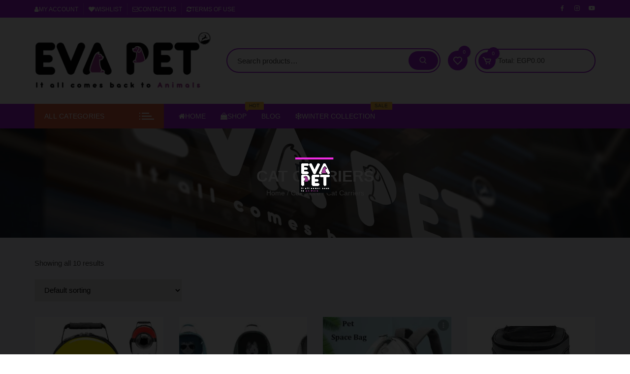

--- FILE ---
content_type: text/html; charset=UTF-8
request_url: https://evapet.net/product-category/catstore/cat-carriers/
body_size: 32067
content:
<!doctype html><html dir="ltr" lang="en-US"
prefix="og: https://ogp.me/ns#" ><head><script data-no-optimize="1">var litespeed_docref=sessionStorage.getItem("litespeed_docref");litespeed_docref&&(Object.defineProperty(document,"referrer",{get:function(){return litespeed_docref}}),sessionStorage.removeItem("litespeed_docref"));</script> <meta charset="UTF-8"><meta name="viewport" content="width=device-width, initial-scale=1"><link rel="profile" href="https://gmpg.org/xfn/11"><title>Cat Carriers - Eva Pet</title><meta name="robots" content="max-image-preview:large" /><meta name="google-site-verification" content="google-site-verification=40Fu6HeFcqReEkg0RCo7JFQI9tEsnoC8A6Ku_hdClmE" /><link rel="canonical" href="https://evapet.net/product-category/catstore/cat-carriers/" /><meta name="generator" content="All in One SEO (AIOSEO) 4.3.5.1 " /> <script type="application/ld+json" class="aioseo-schema">{"@context":"https:\/\/schema.org","@graph":[{"@type":"BreadcrumbList","@id":"https:\/\/evapet.net\/product-category\/catstore\/cat-carriers\/#breadcrumblist","itemListElement":[{"@type":"ListItem","@id":"https:\/\/evapet.net\/#listItem","position":1,"item":{"@type":"WebPage","@id":"https:\/\/evapet.net\/","name":"Home","description":"Welcome to best Store Online All in One Eva Pet Pets Store | |Everything for your pet's health and Wellbeing.","url":"https:\/\/evapet.net\/"},"nextItem":"https:\/\/evapet.net\/product-category\/catstore\/#listItem"},{"@type":"ListItem","@id":"https:\/\/evapet.net\/product-category\/catstore\/#listItem","position":2,"item":{"@type":"WebPage","@id":"https:\/\/evapet.net\/product-category\/catstore\/","name":"Cat Store","url":"https:\/\/evapet.net\/product-category\/catstore\/"},"nextItem":"https:\/\/evapet.net\/product-category\/catstore\/cat-carriers\/#listItem","previousItem":"https:\/\/evapet.net\/#listItem"},{"@type":"ListItem","@id":"https:\/\/evapet.net\/product-category\/catstore\/cat-carriers\/#listItem","position":3,"item":{"@type":"WebPage","@id":"https:\/\/evapet.net\/product-category\/catstore\/cat-carriers\/","name":"Cat Carriers","url":"https:\/\/evapet.net\/product-category\/catstore\/cat-carriers\/"},"previousItem":"https:\/\/evapet.net\/product-category\/catstore\/#listItem"}]},{"@type":"CollectionPage","@id":"https:\/\/evapet.net\/product-category\/catstore\/cat-carriers\/#collectionpage","url":"https:\/\/evapet.net\/product-category\/catstore\/cat-carriers\/","name":"Cat Carriers - Eva Pet","inLanguage":"en-US","isPartOf":{"@id":"https:\/\/evapet.net\/#website"},"breadcrumb":{"@id":"https:\/\/evapet.net\/product-category\/catstore\/cat-carriers\/#breadcrumblist"}},{"@type":"Organization","@id":"https:\/\/evapet.net\/#organization","name":"Eva Pet","url":"https:\/\/evapet.net\/","logo":{"@type":"ImageObject","url":"https:\/\/evapet.net\/wp-content\/uploads\/2022\/11\/275504967_5055804307776385_9075864630107761110_n-modified.png","@id":"https:\/\/evapet.net\/#organizationLogo","width":1638,"height":1638},"image":{"@id":"https:\/\/evapet.net\/#organizationLogo"},"sameAs":["https:\/\/www.facebook.com\/EVA.PET.EG\/","https:\/\/www.instagram.com\/eva.pet.eg\/","https:\/\/www.youtube.com\/channel\/UC9a2Jt9G3IYOFRCQMSsmW9g"],"contactPoint":{"@type":"ContactPoint","telephone":"+201096664986","contactType":"Sales"}},{"@type":"WebSite","@id":"https:\/\/evapet.net\/#website","url":"https:\/\/evapet.net\/","name":"Eva Pet","description":"|Everything for your pet's health and Wellbeing.","inLanguage":"en-US","publisher":{"@id":"https:\/\/evapet.net\/#organization"}}]}</script> <meta name="google-site-verification" content="40Fu6HeFcqReEkg0RCo7JFQI9tEsnoC8A6Ku_hdClmE" /><link rel='dns-prefetch' href='//atfawry.fawrystaging.com' /><link rel='dns-prefetch' href='//stats.wp.com' /><link rel='dns-prefetch' href='//www.googletagmanager.com' /><link rel='dns-prefetch' href='//fonts.googleapis.com' /><link rel='dns-prefetch' href='//c0.wp.com' /><link rel='dns-prefetch' href='//jetpack.wordpress.com' /><link rel='dns-prefetch' href='//s0.wp.com' /><link rel='dns-prefetch' href='//public-api.wordpress.com' /><link rel='dns-prefetch' href='//0.gravatar.com' /><link rel='dns-prefetch' href='//1.gravatar.com' /><link rel='dns-prefetch' href='//2.gravatar.com' /><link rel='dns-prefetch' href='//widgets.wp.com' /><link rel='dns-prefetch' href='//pagead2.googlesyndication.com' /><link rel="alternate" type="application/rss+xml" title="Eva Pet &raquo; Feed" href="https://evapet.net/feed/" /><link rel="alternate" type="application/rss+xml" title="Eva Pet &raquo; Comments Feed" href="https://evapet.net/comments/feed/" /><link rel="alternate" type="application/rss+xml" title="Eva Pet &raquo; Cat Carriers Category Feed" href="https://evapet.net/product-category/catstore/cat-carriers/feed/" /><link data-optimized="2" rel="stylesheet" href="https://evapet.net/wp-content/litespeed/css/775472feab65d43dacf78a6afc5f4f73.css?ver=9cf57" /> <script type="text/template" id="tmpl-variation-template"><div class="woocommerce-variation-description">{{{ data.variation.variation_description }}}</div>
	<div class="woocommerce-variation-price">{{{ data.variation.price_html }}}</div>
	<div class="woocommerce-variation-availability">{{{ data.variation.availability_html }}}</div></script> <script type="text/template" id="tmpl-unavailable-variation-template"><p>Sorry, this product is unavailable. Please choose a different combination.</p></script> <script type="litespeed/javascript" data-src="https://c0.wp.com/c/6.4.7/wp-includes/js/jquery/jquery.min.js" id="jquery-core-js"></script> <script defer type="text/javascript" src="https://stats.wp.com/s-202552.js" id="woocommerce-analytics-js"></script>  <script type="litespeed/javascript" data-src="https://www.googletagmanager.com/gtag/js?id=UA-233067888-1" id="google_gtagjs-js"></script> <script id="google_gtagjs-js-after" type="litespeed/javascript">window.dataLayer=window.dataLayer||[];function gtag(){dataLayer.push(arguments)}
gtag('set','linker',{"domains":["evapet.net"]});gtag("js",new Date());gtag("set","developer_id.dZTNiMT",!0);gtag("config","UA-233067888-1",{"anonymize_ip":!0});gtag("config","G-23SPWRND58")</script> <link rel="https://api.w.org/" href="https://evapet.net/wp-json/" /><link rel="alternate" type="application/json" href="https://evapet.net/wp-json/wp/v2/product_cat/158" /><link rel="EditURI" type="application/rsd+xml" title="RSD" href="https://evapet.net/xmlrpc.php?rsd" /><meta name="generator" content="WordPress 6.4.7" /><meta name="generator" content="WooCommerce 7.6.0" /><meta name="generator" content="Site Kit by Google 1.98.0" /> <script type="litespeed/javascript">(function(w,d,s,l,i){w[l]=w[l]||[];w[l].push({'gtm.start':new Date().getTime(),event:'gtm.js'});var f=d.getElementsByTagName(s)[0],j=d.createElement(s),dl=l!='dataLayer'?'&l='+l:'';j.async=!0;j.src='https://www.googletagmanager.com/gtm.js?id='+i+dl;f.parentNode.insertBefore(j,f)})(window,document,'script','dataLayer','GTM-TKD2FP4')</script> 
<noscript><style>.woocommerce-product-gallery{ opacity: 1 !important; }</style></noscript><meta name="google-adsense-platform-account" content="ca-host-pub-2644536267352236"><meta name="google-adsense-platform-domain" content="sitekit.withgoogle.com"><meta name="generator" content="Elementor 3.12.1; features: e_dom_optimization, e_optimized_assets_loading, e_optimized_css_loading, a11y_improvements, additional_custom_breakpoints; settings: css_print_method-external, google_font-enabled, font_display-auto">
 <script type="litespeed/javascript" data-src="https://pagead2.googlesyndication.com/pagead/js/adsbygoogle.js?client=ca-pub-8348846690738738&amp;host=ca-host-pub-2644536267352236" crossorigin="anonymous"></script>  <script type="litespeed/javascript">(function(w,d,s,l,i){w[l]=w[l]||[];w[l].push({'gtm.start':new Date().getTime(),event:'gtm.js'});var f=d.getElementsByTagName(s)[0],j=d.createElement(s),dl=l!='dataLayer'?'&l='+l:'';j.async=!0;j.src='https://www.googletagmanager.com/gtm.js?id='+i+dl;f.parentNode.insertBefore(j,f)})(window,document,'script','dataLayer','GTM-PVGFRGG')</script> <link rel="icon" href="https://evapet.net/wp-content/uploads/2022/11/cropped-275504967_5055804307776385_9075864630107761110_n-modified-32x32.png" sizes="32x32" /><link rel="icon" href="https://evapet.net/wp-content/uploads/2022/11/cropped-275504967_5055804307776385_9075864630107761110_n-modified-192x192.png" sizes="192x192" /><link rel="apple-touch-icon" href="https://evapet.net/wp-content/uploads/2022/11/cropped-275504967_5055804307776385_9075864630107761110_n-modified-180x180.png" /><meta name="msapplication-TileImage" content="https://evapet.net/wp-content/uploads/2022/11/cropped-275504967_5055804307776385_9075864630107761110_n-modified-270x270.png" /></head><body class="archive tax-product_cat term-cat-carriers term-158 custom-background wp-custom-logo theme-orchid-store woocommerce woocommerce-page woocommerce-no-js hfeed no-sidebar woocommerce-active date-hidden author-hidden cookies-not-set loftloader-lite-enabled elementor-default elementor-kit-6"><div id="loftloader-wrapper" class="pl-frame" data-show-close-time="7000" data-max-load-time="5000"><div class="loader-section section-fade"></div><div class="loader-inner"><div id="loader"><img width="767" height="856" data-no-lazy="1" class="skip-lazy" alt="loader image" src="https://evapet.net/wp-content/uploads/2022/11/EVA-PET-LOsssGO-SETS.png"><span></span></div></div><div class="loader-close-button" style="display: none;"><span class="screen-reader-text">Close</span><span class="close-des">Welcome to Eva Pet</span></div></div>
<noscript>
<iframe data-lazyloaded="1" src="about:blank" data-litespeed-src="https://www.googletagmanager.com/ns.html?id=GTM-PVGFRGG" height="0" width="0" style="display:none;visibility:hidden"></iframe>
</noscript><div id="page" class="site __os-page-wrap__"><a class="skip-link screen-reader-text" href="#content">Skip to content</a><header class="masterheader desktop-header header-style-1"><div class="header-inner"><div class="top-header"><div class="__os-container__"><div class="os-row"><div class="os-col left-col"><div class="topbar-items"><nav id="top-header-menu" class="top-header-menu"><ul id="menu-privacy" class="menu"><li id="nav-menu-item-2982" class="main-menu-item  menu-item-even menu-item-depth-0 menu-item menu-item-type-post_type menu-item-object-page"><a href="https://evapet.net/my-account/" class="menu-link main-menu-link"><i class="fa fa-user"></i>My account</a></li><li id="nav-menu-item-2981" class="main-menu-item  menu-item-even menu-item-depth-0 menu-item menu-item-type-post_type menu-item-object-page"><a href="https://evapet.net/wishlist/" class="menu-link main-menu-link"><i class="fa fa-heart"></i>Wishlist</a></li><li id="nav-menu-item-2983" class="main-menu-item  menu-item-even menu-item-depth-0 menu-item menu-item-type-post_type menu-item-object-page"><a href="https://evapet.net/contact-us/" class="menu-link main-menu-link"><i class="fa fa-envelope-o"></i>Contact us</a></li><li id="nav-menu-item-2984" class="main-menu-item  menu-item-even menu-item-depth-0 menu-item menu-item-type-post_type menu-item-object-page menu-item-privacy-policy"><a target="_blank" href="https://evapet.net/terms-of-use/" class="menu-link main-menu-link"><i class="fa fa-refresh"></i>Terms Of Use</a></li></ul></nav></div></div><div class="os-col right-col"><div class="social-icons"><ul class="social-icons-list"><li>
<a href="https://www.facebook.com/EVA.PET.EG"></a></li><li>
<a href="https://www.instagram.com/eva.pet.eg/"></a></li><li>
<a href="https://www.youtube.com/@eva.pet.eg1/"></a></li></ul></div></div></div></div></div><div class="mid-header"><div class="__os-container__"><div class="os-row "><div class="os-col logo-col"><div class="site-branding">
<a href="https://evapet.net/" class="custom-logo-link" rel="home"><img data-lazyloaded="1" src="[data-uri]" width="1693" height="539" data-src="https://evapet.net/wp-content/uploads/2022/11/cropped-EVA-PET-LOGO-SETS.png" class="custom-logo" alt="Eva Pet" decoding="async" fetchpriority="high" data-srcset="https://evapet.net/wp-content/uploads/2022/11/cropped-EVA-PET-LOGO-SETS.png 1693w, https://evapet.net/wp-content/uploads/2022/11/cropped-EVA-PET-LOGO-SETS-300x96.png 300w, https://evapet.net/wp-content/uploads/2022/11/cropped-EVA-PET-LOGO-SETS-1024x326.png 1024w, https://evapet.net/wp-content/uploads/2022/11/cropped-EVA-PET-LOGO-SETS-768x245.png 768w, https://evapet.net/wp-content/uploads/2022/11/cropped-EVA-PET-LOGO-SETS-1536x489.png 1536w, https://evapet.net/wp-content/uploads/2022/11/cropped-EVA-PET-LOGO-SETS-600x191.png 600w" data-sizes="(max-width: 1693px) 100vw, 1693px" /></a></div></div><div class="os-col extra-col"><div class="aside-right"><div class="custom-search os-mobile-show"><form role="search" method="get" class="woocommerce-product-search" action="https://evapet.net/"><div class="custom-search-entry">
<input type="search" id="woocommerce-product-search-field-0" class="search-field" placeholder="Search products&hellip;" value="" name="s" />
<button type="submit"><i class='bx bx-search'></i></button>
<input type="hidden" name="post_type" value="product" /></div></form></div><div class="wishlist-minicart-wrapper"><div class="wishlist-minicart-inner"><div class="wishlist-icon-container">
<a href="https://evapet.net/wishlist/"><i class='bx bx-heart'></i>
<span class="item-count wishlist-items-count">0</span>
</a></div><div class="mini-cart">
<button class="trigger-mini-cart">
<i class='bx bx-cart'></i>
<span class="item-count cart-items-count">0<span>
</button>
<span class="cart-amount">Total:	            <span class="price">
<span class="woocommerce-Price-amount amount os-minicart-amount"><span class="woocommerce-Price-amount amount"><span class="woocommerce-Price-currencySymbol">EGP</span>0.00</span></span>
</span>
</span><div class="mini-cart-open"><div class="mini-cart-items"><div class="widget woocommerce widget_shopping_cart"><div class="widget_shopping_cart_content"></div></div></div></div></div></div></div></div></div></div></div></div><div class="bottom-header"><div class="main-navigation"><div class="__os-container__"><div class="os-row os-nav-row "><div class="os-col os-nav-col-left"><div class="category-navigation">
<button class="cat-nav-trigger">
<span class="title">All categories</span>
<span class="icon">
<span class="line"></span>
<span class="line"></span>
<span class="line"></span>
</span>
</button><ul id="menu-secondary-menu" class="category-navigation-list"><li id="nav-menu-item-1008" class="main-menu-item  menu-item-even menu-item-depth-0 menu-item menu-item-type-taxonomy menu-item-object-product_cat current-product_cat-ancestor current-menu-ancestor current-menu-parent current-product_cat-parent menu-item-has-children"><a href="https://evapet.net/product-category/catstore/" class="menu-link main-menu-link"><i class="fa fa-reddit-alien"></i>Cat Store<span class="menu-item-description">Special</span></a><ul class="sub-menu menu-odd  menu-depth-1"><li id="nav-menu-item-1010" class="sub-menu-item  menu-item-odd menu-item-depth-1 menu-item menu-item-type-taxonomy menu-item-object-product_cat"><a href="https://evapet.net/product-category/catstore/cat-litter/" class="menu-link sub-menu-link"><i class="fa fa-arrow-right"></i>Cat Litter<span class="menu-item-description">Sale</span></a></li><li id="nav-menu-item-1045" class="sub-menu-item  menu-item-odd menu-item-depth-1 menu-item menu-item-type-taxonomy menu-item-object-product_cat"><a href="https://evapet.net/product-category/catstore/cat-toys/" class="menu-link sub-menu-link">Cat Toys<span class="menu-item-description">Special</span></a></li><li id="nav-menu-item-1012" class="sub-menu-item  menu-item-odd menu-item-depth-1 menu-item menu-item-type-taxonomy menu-item-object-product_cat"><a href="https://evapet.net/product-category/catstore/cat-dry-food/" class="menu-link sub-menu-link"><i class="fa fa-smile-o"></i>Cat Dry Food</a></li><li id="nav-menu-item-1013" class="sub-menu-item  menu-item-odd menu-item-depth-1 menu-item menu-item-type-taxonomy menu-item-object-product_cat"><a href="https://evapet.net/product-category/catstore/cat-soft-food/" class="menu-link sub-menu-link"><i class="fa fa-tag"></i>Cat Soft Food</a></li><li id="nav-menu-item-1014" class="sub-menu-item  menu-item-odd menu-item-depth-1 menu-item menu-item-type-taxonomy menu-item-object-product_cat"><a href="https://evapet.net/product-category/catstore/cat-beds/" class="menu-link sub-menu-link"><i class="fa fa-hand-peace-o"></i>Cat Beds<span class="menu-item-description">HOT</span></a></li><li id="nav-menu-item-1015" class="sub-menu-item  menu-item-odd menu-item-depth-1 menu-item menu-item-type-taxonomy menu-item-object-product_cat"><a href="https://evapet.net/product-category/catstore/cat-clothes/" class="menu-link sub-menu-link"><i class="fa fa-check"></i>Cat Clothes</a></li><li id="nav-menu-item-1016" class="sub-menu-item  menu-item-odd menu-item-depth-1 menu-item menu-item-type-taxonomy menu-item-object-product_cat current-menu-item"><a href="https://evapet.net/product-category/catstore/cat-carriers/" class="menu-link sub-menu-link"><i class="fa fa-home"></i>Cat Carriers</a></li><li id="nav-menu-item-1017" class="sub-menu-item  menu-item-odd menu-item-depth-1 menu-item menu-item-type-taxonomy menu-item-object-product_cat"><a href="https://evapet.net/product-category/catstore/cat-grooming/" class="menu-link sub-menu-link"><i class="fa fa-scissors"></i>Cat Grooming</a></li><li id="nav-menu-item-1018" class="sub-menu-item  menu-item-odd menu-item-depth-1 menu-item menu-item-type-taxonomy menu-item-object-product_cat"><a href="https://evapet.net/product-category/catstore/cat-collars-harness/" class="menu-link sub-menu-link"><i class="fa fa-superpowers"></i>Cat Collars &amp; Harness</a></li><li id="nav-menu-item-2997" class="sub-menu-item  menu-item-odd menu-item-depth-1 menu-item menu-item-type-taxonomy menu-item-object-product_cat"><a href="https://evapet.net/product-category/catstore/cat-clothes/" class="menu-link sub-menu-link">Cat Clothes</a></li></ul></li><li id="nav-menu-item-1021" class="main-menu-item  menu-item-even menu-item-depth-0 menu-item menu-item-type-taxonomy menu-item-object-product_cat menu-item-has-children"><a href="https://evapet.net/product-category/dog-store/" class="menu-link main-menu-link"><i class="fa fa-slideshare"></i>Dog Store<span class="menu-item-description">New</span></a><ul class="sub-menu menu-odd  menu-depth-1"><li id="nav-menu-item-1022" class="sub-menu-item  menu-item-odd menu-item-depth-1 menu-item menu-item-type-taxonomy menu-item-object-product_cat"><a href="https://evapet.net/product-category/dog-store/dog-toys/" class="menu-link sub-menu-link"><i class="fa fa-optin-monster"></i>Dog Toys</a></li><li id="nav-menu-item-1023" class="sub-menu-item  menu-item-odd menu-item-depth-1 menu-item menu-item-type-taxonomy menu-item-object-product_cat"><a href="https://evapet.net/product-category/dog-store/dog-grooming/" class="menu-link sub-menu-link"><i class="fa fa-scissors"></i>Dog Grooming</a></li><li id="nav-menu-item-1024" class="sub-menu-item  menu-item-odd menu-item-depth-1 menu-item menu-item-type-taxonomy menu-item-object-product_cat"><a href="https://evapet.net/product-category/dog-store/dog-lashes/" class="menu-link sub-menu-link"><i class="fa fa-pied-piper-alt"></i>Dog Leash&#8217;s</a></li><li id="nav-menu-item-1025" class="sub-menu-item  menu-item-odd menu-item-depth-1 menu-item menu-item-type-taxonomy menu-item-object-product_cat"><a href="https://evapet.net/product-category/dog-store/dog-collar-harness/" class="menu-link sub-menu-link"><i class="fa fa-magnet"></i>Dog Collar &amp; Harness</a></li><li id="nav-menu-item-1026" class="sub-menu-item  menu-item-odd menu-item-depth-1 menu-item menu-item-type-taxonomy menu-item-object-product_cat"><a href="https://evapet.net/product-category/dog-store/dog-clothes/" class="menu-link sub-menu-link"><i class="fa fa-check"></i>Dog Clothes</a></li><li id="nav-menu-item-1027" class="sub-menu-item  menu-item-odd menu-item-depth-1 menu-item menu-item-type-taxonomy menu-item-object-product_cat"><a href="https://evapet.net/product-category/dog-store/dog-carrier/" class="menu-link sub-menu-link"><i class="fa fa-home"></i>Dog Carrier</a></li><li id="nav-menu-item-1028" class="sub-menu-item  menu-item-odd menu-item-depth-1 menu-item menu-item-type-taxonomy menu-item-object-product_cat"><a href="https://evapet.net/product-category/dog-store/dog-beds/" class="menu-link sub-menu-link"><i class="fa fa-bed"></i>Dog Beds</a></li><li id="nav-menu-item-1029" class="sub-menu-item  menu-item-odd menu-item-depth-1 menu-item menu-item-type-taxonomy menu-item-object-product_cat"><a href="https://evapet.net/product-category/dog-store/dog-bowls-bottle/" class="menu-link sub-menu-link"><i class="fa fa-gift"></i>Dog bowls &amp; Bottle</a></li></ul></li><li id="nav-menu-item-1031" class="main-menu-item  menu-item-even menu-item-depth-0 menu-item menu-item-type-taxonomy menu-item-object-product_cat menu-item-has-children"><a href="https://evapet.net/product-category/fish-store/" class="menu-link main-menu-link">Fish Store</a><ul class="sub-menu menu-odd  menu-depth-1"><li id="nav-menu-item-1032" class="sub-menu-item  menu-item-odd menu-item-depth-1 menu-item menu-item-type-taxonomy menu-item-object-product_cat"><a href="https://evapet.net/product-category/fish-store/fish-filter/" class="menu-link sub-menu-link">Fish Filter</a></li><li id="nav-menu-item-1033" class="sub-menu-item  menu-item-odd menu-item-depth-1 menu-item menu-item-type-taxonomy menu-item-object-product_cat"><a href="https://evapet.net/product-category/fish-store/fish-air-pump/" class="menu-link sub-menu-link">Fish air Pump</a></li><li id="nav-menu-item-1037" class="sub-menu-item  menu-item-odd menu-item-depth-1 menu-item menu-item-type-taxonomy menu-item-object-product_cat"><a href="https://evapet.net/product-category/fish-store/fish-lighter/" class="menu-link sub-menu-link"><i class="fa fa-map-pin"></i>Fish Lighter</a></li><li id="nav-menu-item-1034" class="sub-menu-item  menu-item-odd menu-item-depth-1 menu-item menu-item-type-taxonomy menu-item-object-product_cat"><a href="https://evapet.net/product-category/fish-store/fish-heater/" class="menu-link sub-menu-link"><i class="fa fa-thermometer-three-quarters"></i>Fish heater</a></li><li id="nav-menu-item-1035" class="sub-menu-item  menu-item-odd menu-item-depth-1 menu-item menu-item-type-taxonomy menu-item-object-product_cat"><a href="https://evapet.net/product-category/fish-store/air-stone/" class="menu-link sub-menu-link">Air Stone</a></li><li id="nav-menu-item-1036" class="sub-menu-item  menu-item-odd menu-item-depth-1 menu-item menu-item-type-taxonomy menu-item-object-product_cat"><a href="https://evapet.net/product-category/fish-store/fish-accessories/" class="menu-link sub-menu-link"><i class="fa fa-tachometer"></i>Fish Accessories</a></li></ul></li><li id="nav-menu-item-1038" class="main-menu-item  menu-item-even menu-item-depth-0 menu-item menu-item-type-taxonomy menu-item-object-product_cat menu-item-has-children"><a href="https://evapet.net/product-category/hamster/" class="menu-link main-menu-link">Hamster</a><ul class="sub-menu menu-odd  menu-depth-1"><li id="nav-menu-item-1039" class="sub-menu-item  menu-item-odd menu-item-depth-1 menu-item menu-item-type-taxonomy menu-item-object-product_cat"><a href="https://evapet.net/product-category/hamster/hamster-cages/" class="menu-link sub-menu-link"><i class="fa fa-hand-o-right"></i>Hamster Cages</a></li><li id="nav-menu-item-1040" class="sub-menu-item  menu-item-odd menu-item-depth-1 menu-item menu-item-type-taxonomy menu-item-object-product_cat"><a href="https://evapet.net/product-category/hamster/hamster-bottles/" class="menu-link sub-menu-link"><i class="fa fa-caret-right"></i>Hamster Bottles</a></li></ul></li><li id="nav-menu-item-1088" class="main-menu-item  menu-item-even menu-item-depth-0 menu-item menu-item-type-taxonomy menu-item-object-product_cat"><a href="https://evapet.net/product-category/winter-collection/" class="menu-link main-menu-link"><i class="fa fa-snowflake-o"></i>Winter Collection<span class="menu-item-description">SALE</span></a></li></ul></div></div><div class="os-col os-nav-col-right"><div class="menu-toggle">
<button class="mobile-menu-toggle-btn">
<span class="hamburger-bar"></span>
<span class="hamburger-bar"></span>
<span class="hamburger-bar"></span>
</button></div><nav id="site-navigation" class="site-navigation"><ul id="primary-menu" class="primary-menu"><li id="nav-menu-item-814" class="main-menu-item  menu-item-even menu-item-depth-0 menu-item menu-item-type-custom menu-item-object-custom menu-item-home"><a href="https://evapet.net/" class="menu-link main-menu-link"><i class="fa fa-home"></i>Home</a></li><li id="nav-menu-item-976" class="main-menu-item  menu-item-even menu-item-depth-0 menu-item menu-item-type-post_type menu-item-object-page current-menu-ancestor current_page_ancestor menu-item-has-children menu-item-has-mega-children"><a href="https://evapet.net/shop/" class="menu-link main-menu-link"><i class="fa fa-shopping-bag"></i>Shop<span class="menu-item-description">HOT</span></a><ul class="sub-menu menu-odd  menu-depth-1"><li id="nav-menu-item-1487" class="sub-menu-item  menu-item-odd menu-item-depth-1 menu-item menu-item-type-taxonomy menu-item-object-product_cat menu-item-has-children mega-sub-menu-group"><a href="https://evapet.net/product-category/dog-store/" class="menu-link sub-menu-link">Dog Store</a><ul class="sub-menu menu-even sub-sub-menu menu-depth-2"><li id="nav-menu-item-2493" class="sub-menu-item sub-sub-menu-item menu-item-even menu-item-depth-2 menu-item menu-item-type-taxonomy menu-item-object-product_cat"><a href="https://evapet.net/product-category/dog-store/dog-collar-harness/" class="menu-link sub-menu-link">Dog Collar &amp; Harness</a></li><li id="nav-menu-item-2491" class="sub-menu-item sub-sub-menu-item menu-item-even menu-item-depth-2 menu-item menu-item-type-taxonomy menu-item-object-product_cat"><a href="https://evapet.net/product-category/dog-store/dog-toys/" class="menu-link sub-menu-link">Dog Toys</a></li><li id="nav-menu-item-1490" class="sub-menu-item sub-sub-menu-item menu-item-even menu-item-depth-2 menu-item menu-item-type-taxonomy menu-item-object-product_cat"><a href="https://evapet.net/product-category/dog-store/dog-carrier/" class="menu-link sub-menu-link">Dog Carrier</a></li><li id="nav-menu-item-1491" class="sub-menu-item sub-sub-menu-item menu-item-even menu-item-depth-2 menu-item menu-item-type-taxonomy menu-item-object-product_cat"><a href="https://evapet.net/product-category/dog-store/dog-lashes/" class="menu-link sub-menu-link">Dog Leash&#8217;s</a></li><li id="nav-menu-item-1492" class="sub-menu-item sub-sub-menu-item menu-item-even menu-item-depth-2 menu-item menu-item-type-taxonomy menu-item-object-product_cat"><a href="https://evapet.net/product-category/dog-store/dog-beds/" class="menu-link sub-menu-link">Dog Beds</a></li><li id="nav-menu-item-2492" class="sub-menu-item sub-sub-menu-item menu-item-even menu-item-depth-2 menu-item menu-item-type-taxonomy menu-item-object-product_cat"><a href="https://evapet.net/product-category/dog-store/dog-grooming/" class="menu-link sub-menu-link">Dog Grooming</a></li><li id="nav-menu-item-2494" class="sub-menu-item sub-sub-menu-item menu-item-even menu-item-depth-2 menu-item menu-item-type-taxonomy menu-item-object-product_cat"><a href="https://evapet.net/product-category/dog-store/dog-beds/" class="menu-link sub-menu-link">Dog Beds</a></li><li id="nav-menu-item-2999" class="sub-menu-item sub-sub-menu-item menu-item-even menu-item-depth-2 menu-item menu-item-type-taxonomy menu-item-object-product_cat"><a href="https://evapet.net/product-category/dog-store/dog-clothes/" class="menu-link sub-menu-link">Dog Clothes</a></li></ul></li><li id="nav-menu-item-1488" class="sub-menu-item  menu-item-odd menu-item-depth-1 menu-item menu-item-type-taxonomy menu-item-object-product_cat current-product_cat-ancestor current-menu-ancestor current-menu-parent current-product_cat-parent menu-item-has-children mega-sub-menu-group"><a href="https://evapet.net/product-category/catstore/" class="menu-link sub-menu-link">Cat Store</a><ul class="sub-menu menu-even sub-sub-menu menu-depth-2"><li id="nav-menu-item-2496" class="sub-menu-item sub-sub-menu-item menu-item-even menu-item-depth-2 menu-item menu-item-type-taxonomy menu-item-object-product_cat"><a href="https://evapet.net/product-category/catstore/cat-dry-food/" class="menu-link sub-menu-link">Cat Dry Food</a></li><li id="nav-menu-item-2500" class="sub-menu-item sub-sub-menu-item menu-item-even menu-item-depth-2 menu-item menu-item-type-taxonomy menu-item-object-product_cat"><a href="https://evapet.net/product-category/catstore/cat-soft-food/" class="menu-link sub-menu-link">Cat Soft Food</a></li><li id="nav-menu-item-2499" class="sub-menu-item sub-sub-menu-item menu-item-even menu-item-depth-2 menu-item menu-item-type-taxonomy menu-item-object-product_cat"><a href="https://evapet.net/product-category/catstore/cat-litter/" class="menu-link sub-menu-link">Cat Litter</a></li><li id="nav-menu-item-2498" class="sub-menu-item sub-sub-menu-item menu-item-even menu-item-depth-2 menu-item menu-item-type-taxonomy menu-item-object-product_cat"><a href="https://evapet.net/product-category/catstore/cat-grooming/" class="menu-link sub-menu-link">Cat Grooming</a></li><li id="nav-menu-item-2495" class="sub-menu-item sub-sub-menu-item menu-item-even menu-item-depth-2 menu-item menu-item-type-taxonomy menu-item-object-product_cat"><a href="https://evapet.net/product-category/catstore/cat-toys/" class="menu-link sub-menu-link">Cat Toys</a></li><li id="nav-menu-item-3001" class="sub-menu-item sub-sub-menu-item menu-item-even menu-item-depth-2 menu-item menu-item-type-taxonomy menu-item-object-product_cat"><a href="https://evapet.net/product-category/catstore/cat-bowls-bottle/" class="menu-link sub-menu-link">Cat Bowls &amp; Bottle</a></li><li id="nav-menu-item-1493" class="sub-menu-item sub-sub-menu-item menu-item-even menu-item-depth-2 menu-item menu-item-type-taxonomy menu-item-object-product_cat current-menu-item"><a href="https://evapet.net/product-category/catstore/cat-carriers/" class="menu-link sub-menu-link">Cat Carriers</a></li><li id="nav-menu-item-1494" class="sub-menu-item sub-sub-menu-item menu-item-even menu-item-depth-2 menu-item menu-item-type-taxonomy menu-item-object-product_cat"><a href="https://evapet.net/product-category/catstore/cat-collars-harness/" class="menu-link sub-menu-link">Cat Collars &amp; Harness</a></li><li id="nav-menu-item-2497" class="sub-menu-item sub-sub-menu-item menu-item-even menu-item-depth-2 menu-item menu-item-type-taxonomy menu-item-object-product_cat"><a href="https://evapet.net/product-category/catstore/cat-beds/" class="menu-link sub-menu-link">Cat Beds</a></li><li id="nav-menu-item-3000" class="sub-menu-item sub-sub-menu-item menu-item-even menu-item-depth-2 menu-item menu-item-type-taxonomy menu-item-object-product_cat"><a href="https://evapet.net/product-category/catstore/cat-clothes/" class="menu-link sub-menu-link">Cat Clothes</a></li></ul></li><li id="nav-menu-item-1489" class="sub-menu-item  menu-item-odd menu-item-depth-1 menu-item menu-item-type-taxonomy menu-item-object-product_cat menu-item-has-children mega-sub-menu-group"><a href="https://evapet.net/product-category/hamster/" class="menu-link sub-menu-link">Hamster</a><ul class="sub-menu menu-even sub-sub-menu menu-depth-2"><li id="nav-menu-item-1495" class="sub-menu-item sub-sub-menu-item menu-item-even menu-item-depth-2 menu-item menu-item-type-taxonomy menu-item-object-product_cat"><a href="https://evapet.net/product-category/hamster/hamster-cages/" class="menu-link sub-menu-link">Hamster Cages</a></li><li id="nav-menu-item-2501" class="sub-menu-item sub-sub-menu-item menu-item-even menu-item-depth-2 menu-item menu-item-type-taxonomy menu-item-object-product_cat"><a href="https://evapet.net/product-category/hamster/hamster-bottles/" class="menu-link sub-menu-link">Hamster Bottles</a></li></ul></li></ul></li><li id="nav-menu-item-2582" class="main-menu-item  menu-item-even menu-item-depth-0 menu-item menu-item-type-post_type menu-item-object-page"><a rel="XFN" href="https://evapet.net/blog/" class="menu-link main-menu-link">Blog</a></li><li id="nav-menu-item-2985" class="main-menu-item  menu-item-even menu-item-depth-0 menu-item menu-item-type-taxonomy menu-item-object-product_cat"><a href="https://evapet.net/product-category/winter-collection/" class="menu-link main-menu-link"><i class="fa fa-snowflake-o"></i>Winter Collection<span class="menu-item-description">SALE</span></a></li></ul></nav></div></div></div></div></div></div></header><header class="masterheader mobile-header header-style-1 mobile-header-style-1"><div class="header-inner"><div class="top-header top-block"><div class="__os-container__"><div class="block-entry os-row"><div class="social-icons flex-col"><ul class="social-icons-list"><li>
<a href="https://www.facebook.com/EVA.PET.EG"></a></li><li>
<a href="https://www.instagram.com/eva.pet.eg/"></a></li><li>
<a href="https://www.youtube.com/@eva.pet.eg1/"></a></li></ul></div></div></div></div><div class="mid-block"><div class="__os-container__"><div class="block-entry os-row"><div class="branding flex-col"><div class="site-branding">
<a href="https://evapet.net/" class="custom-logo-link" rel="home"><img data-lazyloaded="1" src="[data-uri]" width="1693" height="539" data-src="https://evapet.net/wp-content/uploads/2022/11/cropped-EVA-PET-LOGO-SETS.png" class="custom-logo" alt="Eva Pet" decoding="async" data-srcset="https://evapet.net/wp-content/uploads/2022/11/cropped-EVA-PET-LOGO-SETS.png 1693w, https://evapet.net/wp-content/uploads/2022/11/cropped-EVA-PET-LOGO-SETS-300x96.png 300w, https://evapet.net/wp-content/uploads/2022/11/cropped-EVA-PET-LOGO-SETS-1024x326.png 1024w, https://evapet.net/wp-content/uploads/2022/11/cropped-EVA-PET-LOGO-SETS-768x245.png 768w, https://evapet.net/wp-content/uploads/2022/11/cropped-EVA-PET-LOGO-SETS-1536x489.png 1536w, https://evapet.net/wp-content/uploads/2022/11/cropped-EVA-PET-LOGO-SETS-600x191.png 600w" data-sizes="(max-width: 1693px) 100vw, 1693px" /></a></div></div><div class="header-items flex-col"><div class="flex-row"><div class="wishlist-column flex-col"><div class="wishlist-icon-container">
<a href="https://evapet.net/wishlist/"><i class='bx bx-heart'></i>
<span class="item-count wishlist-items-count">0</span>
</a></div></div><div class="minicart-column flex-col"><div class="mini-cart">
<button class="trigger-mini-cart">
<i class='bx bx-cart'></i>
<span class="item-count cart-items-count">0<span>
</button>
<span class="cart-amount">Total:	            <span class="price">
<span class="woocommerce-Price-amount amount os-minicart-amount"><span class="woocommerce-Price-amount amount"><span class="woocommerce-Price-currencySymbol">EGP</span>0.00</span></span>
</span>
</span><div class="mini-cart-open"><div class="mini-cart-items"><div class="widget woocommerce widget_shopping_cart"><div class="widget_shopping_cart_content"></div></div></div></div></div></div></div></div></div></div></div><div class="bottom-block"><div class="__os-container__"><div class="block-entry"><div class="flex-row"><div class="flex-col left"><div class="nav-col"><div class="menu-toggle">
<button class="mobile-menu-toggle-btn">
<span class="hamburger-bar"></span>
<span class="hamburger-bar"></span>
<span class="hamburger-bar"></span>
</button></div><nav id="site-navigation" class="site-navigation"><ul id="primary-menu" class="primary-menu"><li id="nav-menu-item-814" class="main-menu-item  menu-item-even menu-item-depth-0 menu-item menu-item-type-custom menu-item-object-custom menu-item-home"><a href="https://evapet.net/" class="menu-link main-menu-link"><i class="fa fa-home"></i>Home</a></li><li id="nav-menu-item-976" class="main-menu-item  menu-item-even menu-item-depth-0 menu-item menu-item-type-post_type menu-item-object-page current-menu-ancestor current_page_ancestor menu-item-has-children menu-item-has-mega-children"><a href="https://evapet.net/shop/" class="menu-link main-menu-link"><i class="fa fa-shopping-bag"></i>Shop<span class="menu-item-description">HOT</span></a><ul class="sub-menu menu-odd  menu-depth-1"><li id="nav-menu-item-1487" class="sub-menu-item  menu-item-odd menu-item-depth-1 menu-item menu-item-type-taxonomy menu-item-object-product_cat menu-item-has-children mega-sub-menu-group"><a href="https://evapet.net/product-category/dog-store/" class="menu-link sub-menu-link">Dog Store</a><ul class="sub-menu menu-even sub-sub-menu menu-depth-2"><li id="nav-menu-item-2493" class="sub-menu-item sub-sub-menu-item menu-item-even menu-item-depth-2 menu-item menu-item-type-taxonomy menu-item-object-product_cat"><a href="https://evapet.net/product-category/dog-store/dog-collar-harness/" class="menu-link sub-menu-link">Dog Collar &amp; Harness</a></li><li id="nav-menu-item-2491" class="sub-menu-item sub-sub-menu-item menu-item-even menu-item-depth-2 menu-item menu-item-type-taxonomy menu-item-object-product_cat"><a href="https://evapet.net/product-category/dog-store/dog-toys/" class="menu-link sub-menu-link">Dog Toys</a></li><li id="nav-menu-item-1490" class="sub-menu-item sub-sub-menu-item menu-item-even menu-item-depth-2 menu-item menu-item-type-taxonomy menu-item-object-product_cat"><a href="https://evapet.net/product-category/dog-store/dog-carrier/" class="menu-link sub-menu-link">Dog Carrier</a></li><li id="nav-menu-item-1491" class="sub-menu-item sub-sub-menu-item menu-item-even menu-item-depth-2 menu-item menu-item-type-taxonomy menu-item-object-product_cat"><a href="https://evapet.net/product-category/dog-store/dog-lashes/" class="menu-link sub-menu-link">Dog Leash&#8217;s</a></li><li id="nav-menu-item-1492" class="sub-menu-item sub-sub-menu-item menu-item-even menu-item-depth-2 menu-item menu-item-type-taxonomy menu-item-object-product_cat"><a href="https://evapet.net/product-category/dog-store/dog-beds/" class="menu-link sub-menu-link">Dog Beds</a></li><li id="nav-menu-item-2492" class="sub-menu-item sub-sub-menu-item menu-item-even menu-item-depth-2 menu-item menu-item-type-taxonomy menu-item-object-product_cat"><a href="https://evapet.net/product-category/dog-store/dog-grooming/" class="menu-link sub-menu-link">Dog Grooming</a></li><li id="nav-menu-item-2494" class="sub-menu-item sub-sub-menu-item menu-item-even menu-item-depth-2 menu-item menu-item-type-taxonomy menu-item-object-product_cat"><a href="https://evapet.net/product-category/dog-store/dog-beds/" class="menu-link sub-menu-link">Dog Beds</a></li><li id="nav-menu-item-2999" class="sub-menu-item sub-sub-menu-item menu-item-even menu-item-depth-2 menu-item menu-item-type-taxonomy menu-item-object-product_cat"><a href="https://evapet.net/product-category/dog-store/dog-clothes/" class="menu-link sub-menu-link">Dog Clothes</a></li></ul></li><li id="nav-menu-item-1488" class="sub-menu-item  menu-item-odd menu-item-depth-1 menu-item menu-item-type-taxonomy menu-item-object-product_cat current-product_cat-ancestor current-menu-ancestor current-menu-parent current-product_cat-parent menu-item-has-children mega-sub-menu-group"><a href="https://evapet.net/product-category/catstore/" class="menu-link sub-menu-link">Cat Store</a><ul class="sub-menu menu-even sub-sub-menu menu-depth-2"><li id="nav-menu-item-2496" class="sub-menu-item sub-sub-menu-item menu-item-even menu-item-depth-2 menu-item menu-item-type-taxonomy menu-item-object-product_cat"><a href="https://evapet.net/product-category/catstore/cat-dry-food/" class="menu-link sub-menu-link">Cat Dry Food</a></li><li id="nav-menu-item-2500" class="sub-menu-item sub-sub-menu-item menu-item-even menu-item-depth-2 menu-item menu-item-type-taxonomy menu-item-object-product_cat"><a href="https://evapet.net/product-category/catstore/cat-soft-food/" class="menu-link sub-menu-link">Cat Soft Food</a></li><li id="nav-menu-item-2499" class="sub-menu-item sub-sub-menu-item menu-item-even menu-item-depth-2 menu-item menu-item-type-taxonomy menu-item-object-product_cat"><a href="https://evapet.net/product-category/catstore/cat-litter/" class="menu-link sub-menu-link">Cat Litter</a></li><li id="nav-menu-item-2498" class="sub-menu-item sub-sub-menu-item menu-item-even menu-item-depth-2 menu-item menu-item-type-taxonomy menu-item-object-product_cat"><a href="https://evapet.net/product-category/catstore/cat-grooming/" class="menu-link sub-menu-link">Cat Grooming</a></li><li id="nav-menu-item-2495" class="sub-menu-item sub-sub-menu-item menu-item-even menu-item-depth-2 menu-item menu-item-type-taxonomy menu-item-object-product_cat"><a href="https://evapet.net/product-category/catstore/cat-toys/" class="menu-link sub-menu-link">Cat Toys</a></li><li id="nav-menu-item-3001" class="sub-menu-item sub-sub-menu-item menu-item-even menu-item-depth-2 menu-item menu-item-type-taxonomy menu-item-object-product_cat"><a href="https://evapet.net/product-category/catstore/cat-bowls-bottle/" class="menu-link sub-menu-link">Cat Bowls &amp; Bottle</a></li><li id="nav-menu-item-1493" class="sub-menu-item sub-sub-menu-item menu-item-even menu-item-depth-2 menu-item menu-item-type-taxonomy menu-item-object-product_cat current-menu-item"><a href="https://evapet.net/product-category/catstore/cat-carriers/" class="menu-link sub-menu-link">Cat Carriers</a></li><li id="nav-menu-item-1494" class="sub-menu-item sub-sub-menu-item menu-item-even menu-item-depth-2 menu-item menu-item-type-taxonomy menu-item-object-product_cat"><a href="https://evapet.net/product-category/catstore/cat-collars-harness/" class="menu-link sub-menu-link">Cat Collars &amp; Harness</a></li><li id="nav-menu-item-2497" class="sub-menu-item sub-sub-menu-item menu-item-even menu-item-depth-2 menu-item menu-item-type-taxonomy menu-item-object-product_cat"><a href="https://evapet.net/product-category/catstore/cat-beds/" class="menu-link sub-menu-link">Cat Beds</a></li><li id="nav-menu-item-3000" class="sub-menu-item sub-sub-menu-item menu-item-even menu-item-depth-2 menu-item menu-item-type-taxonomy menu-item-object-product_cat"><a href="https://evapet.net/product-category/catstore/cat-clothes/" class="menu-link sub-menu-link">Cat Clothes</a></li></ul></li><li id="nav-menu-item-1489" class="sub-menu-item  menu-item-odd menu-item-depth-1 menu-item menu-item-type-taxonomy menu-item-object-product_cat menu-item-has-children mega-sub-menu-group"><a href="https://evapet.net/product-category/hamster/" class="menu-link sub-menu-link">Hamster</a><ul class="sub-menu menu-even sub-sub-menu menu-depth-2"><li id="nav-menu-item-1495" class="sub-menu-item sub-sub-menu-item menu-item-even menu-item-depth-2 menu-item menu-item-type-taxonomy menu-item-object-product_cat"><a href="https://evapet.net/product-category/hamster/hamster-cages/" class="menu-link sub-menu-link">Hamster Cages</a></li><li id="nav-menu-item-2501" class="sub-menu-item sub-sub-menu-item menu-item-even menu-item-depth-2 menu-item menu-item-type-taxonomy menu-item-object-product_cat"><a href="https://evapet.net/product-category/hamster/hamster-bottles/" class="menu-link sub-menu-link">Hamster Bottles</a></li></ul></li></ul></li><li id="nav-menu-item-2582" class="main-menu-item  menu-item-even menu-item-depth-0 menu-item menu-item-type-post_type menu-item-object-page"><a rel="XFN" href="https://evapet.net/blog/" class="menu-link main-menu-link">Blog</a></li><li id="nav-menu-item-2985" class="main-menu-item  menu-item-even menu-item-depth-0 menu-item menu-item-type-taxonomy menu-item-object-product_cat"><a href="https://evapet.net/product-category/winter-collection/" class="menu-link main-menu-link"><i class="fa fa-snowflake-o"></i>Winter Collection<span class="menu-item-description">SALE</span></a></li></ul></nav></div></div><div class="flex-col right"><div class="flex-row"><div class="cat-menu-col flex-col"><div class="special-cat-menu">
<button class="cat-nav-trigger">
<span class="icon">
<span class="line"></span>
<span class="line"></span>
<span class="line"></span>
</span>
</button></div></div><div class="search-col flex-col">
<button class="search-toggle"><i class='bx bx-search'></i></button></div></div></div></div></div></div><div class="mobile-header-search"><div class="custom-search os-mobile-show"><form role="search" method="get" class="woocommerce-product-search" action="https://evapet.net/"><div class="custom-search-entry">
<input type="search" id="woocommerce-product-search-field-1" class="search-field" placeholder="Search products&hellip;" value="" name="s" />
<button type="submit"><i class='bx bx-search'></i></button>
<input type="hidden" name="post_type" value="product" /></div></form></div></div><nav class="category-navigation special-navigation"><ul id="menu-secondary-menu-1" class="category-navigation-list"><li id="nav-menu-item-1008" class="main-menu-item  menu-item-even menu-item-depth-0 menu-item menu-item-type-taxonomy menu-item-object-product_cat current-product_cat-ancestor current-menu-ancestor current-menu-parent current-product_cat-parent menu-item-has-children"><a href="https://evapet.net/product-category/catstore/" class="menu-link main-menu-link"><i class="fa fa-reddit-alien"></i>Cat Store<span class="menu-item-description">Special</span></a><ul class="sub-menu menu-odd  menu-depth-1"><li id="nav-menu-item-1010" class="sub-menu-item  menu-item-odd menu-item-depth-1 menu-item menu-item-type-taxonomy menu-item-object-product_cat"><a href="https://evapet.net/product-category/catstore/cat-litter/" class="menu-link sub-menu-link"><i class="fa fa-arrow-right"></i>Cat Litter<span class="menu-item-description">Sale</span></a></li><li id="nav-menu-item-1045" class="sub-menu-item  menu-item-odd menu-item-depth-1 menu-item menu-item-type-taxonomy menu-item-object-product_cat"><a href="https://evapet.net/product-category/catstore/cat-toys/" class="menu-link sub-menu-link">Cat Toys<span class="menu-item-description">Special</span></a></li><li id="nav-menu-item-1012" class="sub-menu-item  menu-item-odd menu-item-depth-1 menu-item menu-item-type-taxonomy menu-item-object-product_cat"><a href="https://evapet.net/product-category/catstore/cat-dry-food/" class="menu-link sub-menu-link"><i class="fa fa-smile-o"></i>Cat Dry Food</a></li><li id="nav-menu-item-1013" class="sub-menu-item  menu-item-odd menu-item-depth-1 menu-item menu-item-type-taxonomy menu-item-object-product_cat"><a href="https://evapet.net/product-category/catstore/cat-soft-food/" class="menu-link sub-menu-link"><i class="fa fa-tag"></i>Cat Soft Food</a></li><li id="nav-menu-item-1014" class="sub-menu-item  menu-item-odd menu-item-depth-1 menu-item menu-item-type-taxonomy menu-item-object-product_cat"><a href="https://evapet.net/product-category/catstore/cat-beds/" class="menu-link sub-menu-link"><i class="fa fa-hand-peace-o"></i>Cat Beds<span class="menu-item-description">HOT</span></a></li><li id="nav-menu-item-1015" class="sub-menu-item  menu-item-odd menu-item-depth-1 menu-item menu-item-type-taxonomy menu-item-object-product_cat"><a href="https://evapet.net/product-category/catstore/cat-clothes/" class="menu-link sub-menu-link"><i class="fa fa-check"></i>Cat Clothes</a></li><li id="nav-menu-item-1016" class="sub-menu-item  menu-item-odd menu-item-depth-1 menu-item menu-item-type-taxonomy menu-item-object-product_cat current-menu-item"><a href="https://evapet.net/product-category/catstore/cat-carriers/" class="menu-link sub-menu-link"><i class="fa fa-home"></i>Cat Carriers</a></li><li id="nav-menu-item-1017" class="sub-menu-item  menu-item-odd menu-item-depth-1 menu-item menu-item-type-taxonomy menu-item-object-product_cat"><a href="https://evapet.net/product-category/catstore/cat-grooming/" class="menu-link sub-menu-link"><i class="fa fa-scissors"></i>Cat Grooming</a></li><li id="nav-menu-item-1018" class="sub-menu-item  menu-item-odd menu-item-depth-1 menu-item menu-item-type-taxonomy menu-item-object-product_cat"><a href="https://evapet.net/product-category/catstore/cat-collars-harness/" class="menu-link sub-menu-link"><i class="fa fa-superpowers"></i>Cat Collars &amp; Harness</a></li><li id="nav-menu-item-2997" class="sub-menu-item  menu-item-odd menu-item-depth-1 menu-item menu-item-type-taxonomy menu-item-object-product_cat"><a href="https://evapet.net/product-category/catstore/cat-clothes/" class="menu-link sub-menu-link">Cat Clothes</a></li></ul></li><li id="nav-menu-item-1021" class="main-menu-item  menu-item-even menu-item-depth-0 menu-item menu-item-type-taxonomy menu-item-object-product_cat menu-item-has-children"><a href="https://evapet.net/product-category/dog-store/" class="menu-link main-menu-link"><i class="fa fa-slideshare"></i>Dog Store<span class="menu-item-description">New</span></a><ul class="sub-menu menu-odd  menu-depth-1"><li id="nav-menu-item-1022" class="sub-menu-item  menu-item-odd menu-item-depth-1 menu-item menu-item-type-taxonomy menu-item-object-product_cat"><a href="https://evapet.net/product-category/dog-store/dog-toys/" class="menu-link sub-menu-link"><i class="fa fa-optin-monster"></i>Dog Toys</a></li><li id="nav-menu-item-1023" class="sub-menu-item  menu-item-odd menu-item-depth-1 menu-item menu-item-type-taxonomy menu-item-object-product_cat"><a href="https://evapet.net/product-category/dog-store/dog-grooming/" class="menu-link sub-menu-link"><i class="fa fa-scissors"></i>Dog Grooming</a></li><li id="nav-menu-item-1024" class="sub-menu-item  menu-item-odd menu-item-depth-1 menu-item menu-item-type-taxonomy menu-item-object-product_cat"><a href="https://evapet.net/product-category/dog-store/dog-lashes/" class="menu-link sub-menu-link"><i class="fa fa-pied-piper-alt"></i>Dog Leash&#8217;s</a></li><li id="nav-menu-item-1025" class="sub-menu-item  menu-item-odd menu-item-depth-1 menu-item menu-item-type-taxonomy menu-item-object-product_cat"><a href="https://evapet.net/product-category/dog-store/dog-collar-harness/" class="menu-link sub-menu-link"><i class="fa fa-magnet"></i>Dog Collar &amp; Harness</a></li><li id="nav-menu-item-1026" class="sub-menu-item  menu-item-odd menu-item-depth-1 menu-item menu-item-type-taxonomy menu-item-object-product_cat"><a href="https://evapet.net/product-category/dog-store/dog-clothes/" class="menu-link sub-menu-link"><i class="fa fa-check"></i>Dog Clothes</a></li><li id="nav-menu-item-1027" class="sub-menu-item  menu-item-odd menu-item-depth-1 menu-item menu-item-type-taxonomy menu-item-object-product_cat"><a href="https://evapet.net/product-category/dog-store/dog-carrier/" class="menu-link sub-menu-link"><i class="fa fa-home"></i>Dog Carrier</a></li><li id="nav-menu-item-1028" class="sub-menu-item  menu-item-odd menu-item-depth-1 menu-item menu-item-type-taxonomy menu-item-object-product_cat"><a href="https://evapet.net/product-category/dog-store/dog-beds/" class="menu-link sub-menu-link"><i class="fa fa-bed"></i>Dog Beds</a></li><li id="nav-menu-item-1029" class="sub-menu-item  menu-item-odd menu-item-depth-1 menu-item menu-item-type-taxonomy menu-item-object-product_cat"><a href="https://evapet.net/product-category/dog-store/dog-bowls-bottle/" class="menu-link sub-menu-link"><i class="fa fa-gift"></i>Dog bowls &amp; Bottle</a></li></ul></li><li id="nav-menu-item-1031" class="main-menu-item  menu-item-even menu-item-depth-0 menu-item menu-item-type-taxonomy menu-item-object-product_cat menu-item-has-children"><a href="https://evapet.net/product-category/fish-store/" class="menu-link main-menu-link">Fish Store</a><ul class="sub-menu menu-odd  menu-depth-1"><li id="nav-menu-item-1032" class="sub-menu-item  menu-item-odd menu-item-depth-1 menu-item menu-item-type-taxonomy menu-item-object-product_cat"><a href="https://evapet.net/product-category/fish-store/fish-filter/" class="menu-link sub-menu-link">Fish Filter</a></li><li id="nav-menu-item-1033" class="sub-menu-item  menu-item-odd menu-item-depth-1 menu-item menu-item-type-taxonomy menu-item-object-product_cat"><a href="https://evapet.net/product-category/fish-store/fish-air-pump/" class="menu-link sub-menu-link">Fish air Pump</a></li><li id="nav-menu-item-1037" class="sub-menu-item  menu-item-odd menu-item-depth-1 menu-item menu-item-type-taxonomy menu-item-object-product_cat"><a href="https://evapet.net/product-category/fish-store/fish-lighter/" class="menu-link sub-menu-link"><i class="fa fa-map-pin"></i>Fish Lighter</a></li><li id="nav-menu-item-1034" class="sub-menu-item  menu-item-odd menu-item-depth-1 menu-item menu-item-type-taxonomy menu-item-object-product_cat"><a href="https://evapet.net/product-category/fish-store/fish-heater/" class="menu-link sub-menu-link"><i class="fa fa-thermometer-three-quarters"></i>Fish heater</a></li><li id="nav-menu-item-1035" class="sub-menu-item  menu-item-odd menu-item-depth-1 menu-item menu-item-type-taxonomy menu-item-object-product_cat"><a href="https://evapet.net/product-category/fish-store/air-stone/" class="menu-link sub-menu-link">Air Stone</a></li><li id="nav-menu-item-1036" class="sub-menu-item  menu-item-odd menu-item-depth-1 menu-item menu-item-type-taxonomy menu-item-object-product_cat"><a href="https://evapet.net/product-category/fish-store/fish-accessories/" class="menu-link sub-menu-link"><i class="fa fa-tachometer"></i>Fish Accessories</a></li></ul></li><li id="nav-menu-item-1038" class="main-menu-item  menu-item-even menu-item-depth-0 menu-item menu-item-type-taxonomy menu-item-object-product_cat menu-item-has-children"><a href="https://evapet.net/product-category/hamster/" class="menu-link main-menu-link">Hamster</a><ul class="sub-menu menu-odd  menu-depth-1"><li id="nav-menu-item-1039" class="sub-menu-item  menu-item-odd menu-item-depth-1 menu-item menu-item-type-taxonomy menu-item-object-product_cat"><a href="https://evapet.net/product-category/hamster/hamster-cages/" class="menu-link sub-menu-link"><i class="fa fa-hand-o-right"></i>Hamster Cages</a></li><li id="nav-menu-item-1040" class="sub-menu-item  menu-item-odd menu-item-depth-1 menu-item menu-item-type-taxonomy menu-item-object-product_cat"><a href="https://evapet.net/product-category/hamster/hamster-bottles/" class="menu-link sub-menu-link"><i class="fa fa-caret-right"></i>Hamster Bottles</a></li></ul></li><li id="nav-menu-item-1088" class="main-menu-item  menu-item-even menu-item-depth-0 menu-item menu-item-type-taxonomy menu-item-object-product_cat"><a href="https://evapet.net/product-category/winter-collection/" class="menu-link main-menu-link"><i class="fa fa-snowflake-o"></i>Winter Collection<span class="menu-item-description">SALE</span></a></li></ul></nav></div></div></header><aside class="mobile-navigation canvas" data-auto-focus="true"><div class="canvas-inner"><div class="canvas-container-entry"><div class="canvas-close-container">
<button class="trigger-mob-nav-close"><i class='bx bx-x'></i></button></div><div class="top-header-menu-entry"><nav id="top-header-menu" class="top-header-menu"><ul id="menu-privacy-1" class="menu"><li id="nav-menu-item-2982" class="main-menu-item  menu-item-even menu-item-depth-0 menu-item menu-item-type-post_type menu-item-object-page"><a href="https://evapet.net/my-account/" class="menu-link main-menu-link"><i class="fa fa-user"></i>My account</a></li><li id="nav-menu-item-2981" class="main-menu-item  menu-item-even menu-item-depth-0 menu-item menu-item-type-post_type menu-item-object-page"><a href="https://evapet.net/wishlist/" class="menu-link main-menu-link"><i class="fa fa-heart"></i>Wishlist</a></li><li id="nav-menu-item-2983" class="main-menu-item  menu-item-even menu-item-depth-0 menu-item menu-item-type-post_type menu-item-object-page"><a href="https://evapet.net/contact-us/" class="menu-link main-menu-link"><i class="fa fa-envelope-o"></i>Contact us</a></li><li id="nav-menu-item-2984" class="main-menu-item  menu-item-even menu-item-depth-0 menu-item menu-item-type-post_type menu-item-object-page menu-item-privacy-policy"><a target="_blank" href="https://evapet.net/terms-of-use/" class="menu-link main-menu-link"><i class="fa fa-refresh"></i>Terms Of Use</a></li></ul></nav></div><div class="mobile-nav-entry"><nav id="site-navigation" class="site-navigation"><ul id="primary-menu" class="primary-menu"><li id="nav-menu-item-814" class="main-menu-item  menu-item-even menu-item-depth-0 menu-item menu-item-type-custom menu-item-object-custom menu-item-home"><a href="https://evapet.net/" class="menu-link main-menu-link"><i class="fa fa-home"></i>Home</a></li><li id="nav-menu-item-976" class="main-menu-item  menu-item-even menu-item-depth-0 menu-item menu-item-type-post_type menu-item-object-page current-menu-ancestor current_page_ancestor menu-item-has-children menu-item-has-mega-children"><a href="https://evapet.net/shop/" class="menu-link main-menu-link"><i class="fa fa-shopping-bag"></i>Shop<span class="menu-item-description">HOT</span></a><ul class="sub-menu menu-odd  menu-depth-1"><li id="nav-menu-item-1487" class="sub-menu-item  menu-item-odd menu-item-depth-1 menu-item menu-item-type-taxonomy menu-item-object-product_cat menu-item-has-children mega-sub-menu-group"><a href="https://evapet.net/product-category/dog-store/" class="menu-link sub-menu-link">Dog Store</a><ul class="sub-menu menu-even sub-sub-menu menu-depth-2"><li id="nav-menu-item-2493" class="sub-menu-item sub-sub-menu-item menu-item-even menu-item-depth-2 menu-item menu-item-type-taxonomy menu-item-object-product_cat"><a href="https://evapet.net/product-category/dog-store/dog-collar-harness/" class="menu-link sub-menu-link">Dog Collar &amp; Harness</a></li><li id="nav-menu-item-2491" class="sub-menu-item sub-sub-menu-item menu-item-even menu-item-depth-2 menu-item menu-item-type-taxonomy menu-item-object-product_cat"><a href="https://evapet.net/product-category/dog-store/dog-toys/" class="menu-link sub-menu-link">Dog Toys</a></li><li id="nav-menu-item-1490" class="sub-menu-item sub-sub-menu-item menu-item-even menu-item-depth-2 menu-item menu-item-type-taxonomy menu-item-object-product_cat"><a href="https://evapet.net/product-category/dog-store/dog-carrier/" class="menu-link sub-menu-link">Dog Carrier</a></li><li id="nav-menu-item-1491" class="sub-menu-item sub-sub-menu-item menu-item-even menu-item-depth-2 menu-item menu-item-type-taxonomy menu-item-object-product_cat"><a href="https://evapet.net/product-category/dog-store/dog-lashes/" class="menu-link sub-menu-link">Dog Leash&#8217;s</a></li><li id="nav-menu-item-1492" class="sub-menu-item sub-sub-menu-item menu-item-even menu-item-depth-2 menu-item menu-item-type-taxonomy menu-item-object-product_cat"><a href="https://evapet.net/product-category/dog-store/dog-beds/" class="menu-link sub-menu-link">Dog Beds</a></li><li id="nav-menu-item-2492" class="sub-menu-item sub-sub-menu-item menu-item-even menu-item-depth-2 menu-item menu-item-type-taxonomy menu-item-object-product_cat"><a href="https://evapet.net/product-category/dog-store/dog-grooming/" class="menu-link sub-menu-link">Dog Grooming</a></li><li id="nav-menu-item-2494" class="sub-menu-item sub-sub-menu-item menu-item-even menu-item-depth-2 menu-item menu-item-type-taxonomy menu-item-object-product_cat"><a href="https://evapet.net/product-category/dog-store/dog-beds/" class="menu-link sub-menu-link">Dog Beds</a></li><li id="nav-menu-item-2999" class="sub-menu-item sub-sub-menu-item menu-item-even menu-item-depth-2 menu-item menu-item-type-taxonomy menu-item-object-product_cat"><a href="https://evapet.net/product-category/dog-store/dog-clothes/" class="menu-link sub-menu-link">Dog Clothes</a></li></ul></li><li id="nav-menu-item-1488" class="sub-menu-item  menu-item-odd menu-item-depth-1 menu-item menu-item-type-taxonomy menu-item-object-product_cat current-product_cat-ancestor current-menu-ancestor current-menu-parent current-product_cat-parent menu-item-has-children mega-sub-menu-group"><a href="https://evapet.net/product-category/catstore/" class="menu-link sub-menu-link">Cat Store</a><ul class="sub-menu menu-even sub-sub-menu menu-depth-2"><li id="nav-menu-item-2496" class="sub-menu-item sub-sub-menu-item menu-item-even menu-item-depth-2 menu-item menu-item-type-taxonomy menu-item-object-product_cat"><a href="https://evapet.net/product-category/catstore/cat-dry-food/" class="menu-link sub-menu-link">Cat Dry Food</a></li><li id="nav-menu-item-2500" class="sub-menu-item sub-sub-menu-item menu-item-even menu-item-depth-2 menu-item menu-item-type-taxonomy menu-item-object-product_cat"><a href="https://evapet.net/product-category/catstore/cat-soft-food/" class="menu-link sub-menu-link">Cat Soft Food</a></li><li id="nav-menu-item-2499" class="sub-menu-item sub-sub-menu-item menu-item-even menu-item-depth-2 menu-item menu-item-type-taxonomy menu-item-object-product_cat"><a href="https://evapet.net/product-category/catstore/cat-litter/" class="menu-link sub-menu-link">Cat Litter</a></li><li id="nav-menu-item-2498" class="sub-menu-item sub-sub-menu-item menu-item-even menu-item-depth-2 menu-item menu-item-type-taxonomy menu-item-object-product_cat"><a href="https://evapet.net/product-category/catstore/cat-grooming/" class="menu-link sub-menu-link">Cat Grooming</a></li><li id="nav-menu-item-2495" class="sub-menu-item sub-sub-menu-item menu-item-even menu-item-depth-2 menu-item menu-item-type-taxonomy menu-item-object-product_cat"><a href="https://evapet.net/product-category/catstore/cat-toys/" class="menu-link sub-menu-link">Cat Toys</a></li><li id="nav-menu-item-3001" class="sub-menu-item sub-sub-menu-item menu-item-even menu-item-depth-2 menu-item menu-item-type-taxonomy menu-item-object-product_cat"><a href="https://evapet.net/product-category/catstore/cat-bowls-bottle/" class="menu-link sub-menu-link">Cat Bowls &amp; Bottle</a></li><li id="nav-menu-item-1493" class="sub-menu-item sub-sub-menu-item menu-item-even menu-item-depth-2 menu-item menu-item-type-taxonomy menu-item-object-product_cat current-menu-item"><a href="https://evapet.net/product-category/catstore/cat-carriers/" class="menu-link sub-menu-link">Cat Carriers</a></li><li id="nav-menu-item-1494" class="sub-menu-item sub-sub-menu-item menu-item-even menu-item-depth-2 menu-item menu-item-type-taxonomy menu-item-object-product_cat"><a href="https://evapet.net/product-category/catstore/cat-collars-harness/" class="menu-link sub-menu-link">Cat Collars &amp; Harness</a></li><li id="nav-menu-item-2497" class="sub-menu-item sub-sub-menu-item menu-item-even menu-item-depth-2 menu-item menu-item-type-taxonomy menu-item-object-product_cat"><a href="https://evapet.net/product-category/catstore/cat-beds/" class="menu-link sub-menu-link">Cat Beds</a></li><li id="nav-menu-item-3000" class="sub-menu-item sub-sub-menu-item menu-item-even menu-item-depth-2 menu-item menu-item-type-taxonomy menu-item-object-product_cat"><a href="https://evapet.net/product-category/catstore/cat-clothes/" class="menu-link sub-menu-link">Cat Clothes</a></li></ul></li><li id="nav-menu-item-1489" class="sub-menu-item  menu-item-odd menu-item-depth-1 menu-item menu-item-type-taxonomy menu-item-object-product_cat menu-item-has-children mega-sub-menu-group"><a href="https://evapet.net/product-category/hamster/" class="menu-link sub-menu-link">Hamster</a><ul class="sub-menu menu-even sub-sub-menu menu-depth-2"><li id="nav-menu-item-1495" class="sub-menu-item sub-sub-menu-item menu-item-even menu-item-depth-2 menu-item menu-item-type-taxonomy menu-item-object-product_cat"><a href="https://evapet.net/product-category/hamster/hamster-cages/" class="menu-link sub-menu-link">Hamster Cages</a></li><li id="nav-menu-item-2501" class="sub-menu-item sub-sub-menu-item menu-item-even menu-item-depth-2 menu-item menu-item-type-taxonomy menu-item-object-product_cat"><a href="https://evapet.net/product-category/hamster/hamster-bottles/" class="menu-link sub-menu-link">Hamster Bottles</a></li></ul></li></ul></li><li id="nav-menu-item-2582" class="main-menu-item  menu-item-even menu-item-depth-0 menu-item menu-item-type-post_type menu-item-object-page"><a rel="XFN" href="https://evapet.net/blog/" class="menu-link main-menu-link">Blog</a></li><li id="nav-menu-item-2985" class="main-menu-item  menu-item-even menu-item-depth-0 menu-item menu-item-type-taxonomy menu-item-object-product_cat"><a href="https://evapet.net/product-category/winter-collection/" class="menu-link main-menu-link"><i class="fa fa-snowflake-o"></i>Winter Collection<span class="menu-item-description">SALE</span></a></li></ul></nav></div></div></div></aside><div class="mobile-navigation-mask"></div><div id="content" class="site-content"><div class="inner-page-wrap __os-woo-page-wrap__"><div class="os-breadcrumb-wrap" style="background-image: url(https://evapet.net/wp-content/uploads/2022/11/cropped-EVA-PET-LOGO-3-1.png);" ><div class="__os-container__"><div class="breadcrumb-inner"><div class="title"><h1 class="entry-title page-title">Cat Carriers</h1></div><div class="os-breadcrumb"><nav class="woocommerce-breadcrumb"><a href="https://evapet.net">Home</a>&nbsp;&#47;&nbsp;<a href="https://evapet.net/product-category/catstore/">Cat Store</a>&nbsp;&#47;&nbsp;Cat Carriers</nav></div></div></div><div class="mask"></div></div><div class="inner-entry"><div class="__os-container__"><div class="row"><div class="col-lg-12"><div id="primary" class="content-area"><div id="main" class="site-main"><div class="__os-woo-entry__"><header class="woocommerce-products-header"></header><div class="woocommerce-notices-wrapper"></div><p class="woocommerce-result-count">
Showing all 10 results</p><form class="woocommerce-ordering" method="get">
<select name="orderby" class="orderby" aria-label="Shop order"><option value="menu_order"  selected='selected'>Default sorting</option><option value="popularity" >Sort by popularity</option><option value="rating" >Sort by average rating</option><option value="date" >Sort by latest</option><option value="price" >Sort by price: low to high</option><option value="price-desc" >Sort by price: high to low</option>
</select>
<input type="hidden" name="paged" value="1" /></form><div class="columns-4"><ul class="products columns-4 os-mobile-col-2"><li class="product type-product post-1175 status-publish first instock product_cat-cat-carriers product_cat-catstore product_cat-dog-carrier product_cat-dog-store product_tag-cat-box product_tag-cat-cage product_tag-christmas-sale has-post-thumbnail taxable shipping-taxable purchasable product-type-simple"><div class="bg-white product-main-wrap"><div class="product-thumb-wrap imghover">
<a href="https://evapet.net/product/cat-backpack-space-pet-cabin-packaging-bag/" class="woocommerce-LoopProduct-link woocommerce-loop-product__link"><img data-lazyloaded="1" src="[data-uri]" width="300" height="300" data-src="https://evapet.net/wp-content/uploads/2022/11/2q-300x300.jpg" class="attachment-woocommerce_thumbnail size-woocommerce_thumbnail" alt="" decoding="async" data-srcset="https://evapet.net/wp-content/uploads/2022/11/2q-300x300.jpg 300w, https://evapet.net/wp-content/uploads/2022/11/2q-150x150.jpg 150w, https://evapet.net/wp-content/uploads/2022/11/2q-768x768.jpg 768w, https://evapet.net/wp-content/uploads/2022/11/2q-600x600.jpg 600w, https://evapet.net/wp-content/uploads/2022/11/2q-100x100.jpg 100w, https://evapet.net/wp-content/uploads/2022/11/2q.jpg 1000w" data-sizes="(max-width: 300px) 100vw, 300px" /></a><div class="product-hover-items"><ul><li>
<a
class="os-tooltip view-product yith-wcqv-button"
data-product_id="1175"
data-tippy-content="Quick View" href="#">
<i class="bx bx-search"></i>
</a></li><li>
<a
href="#"
class="os-tooltip adfy-wishlist-btn addonify-add-to-wishlist-btn addonify-custom-wishlist-btn os-addtowishlist-btn addonify-wishlist-ajax-add-to-wishlist"
data-product_id="1175"
data-product_name="Cat backpack space pet cabin packaging bag"
data-tippy-content="Add to wishlist"
>
<span class="icon"><i class="bx bx-heart"></i></span>
</a></li><li>
<a
href="#"
class="os-tooltip addonify-cp-button os-addtocompare-btn"
data-product_id="1175"
data-product_name="Cat backpack space pet cabin packaging bag"
data-tippy-content="Compare"
>
<span class="icon"><i class="bx bx-layer"></i></span>
</a></li></ul></div></div><div class="product-info-wrap">
<a href="https://evapet.net/product/cat-backpack-space-pet-cabin-packaging-bag/" class="woocommerce-LoopProduct-link woocommerce-loop-product__link"><h2 class="woocommerce-loop-product__title">Cat backpack space pet cabin packaging bag</h2></a>
<span class="price"><span class="woocommerce-Price-amount amount"><bdi><span class="woocommerce-Price-currencySymbol">EGP</span>550.00</bdi></span></span><div class="custom-cart-btn">
<a href="?add-to-cart=1175" data-quantity="1" class="button wp-element-button product_type_simple add_to_cart_button ajax_add_to_cart" data-product_id="1175" data-product_sku="" aria-label="Add &ldquo;Cat backpack space pet cabin packaging bag&rdquo; to your cart" rel="nofollow">Add to cart</a></div></div></div></li><li class="product type-product post-1210 status-publish instock product_cat-cat-carriers product_cat-catstore product_cat-dog-carrier product_cat-dog-store product_tag-cat-box product_tag-cat-cage product_tag-dog-box product_tag-dog-cage has-post-thumbnail taxable shipping-taxable purchasable product-type-simple"><div class="bg-white product-main-wrap"><div class="product-thumb-wrap imghover">
<a href="https://evapet.net/product/clear-space-bag-print/" class="woocommerce-LoopProduct-link woocommerce-loop-product__link"><img data-lazyloaded="1" src="[data-uri]" width="300" height="300" data-src="https://evapet.net/wp-content/uploads/2022/11/1231-300x300.png" class="attachment-woocommerce_thumbnail size-woocommerce_thumbnail" alt="" decoding="async" data-srcset="https://evapet.net/wp-content/uploads/2022/11/1231-300x300.png 300w, https://evapet.net/wp-content/uploads/2022/11/1231-150x150.png 150w, https://evapet.net/wp-content/uploads/2022/11/1231-100x100.png 100w" data-sizes="(max-width: 300px) 100vw, 300px" /></a><div class="product-hover-items"><ul><li>
<a
class="os-tooltip view-product yith-wcqv-button"
data-product_id="1210"
data-tippy-content="Quick View" href="#">
<i class="bx bx-search"></i>
</a></li><li>
<a
href="#"
class="os-tooltip adfy-wishlist-btn addonify-add-to-wishlist-btn addonify-custom-wishlist-btn os-addtowishlist-btn addonify-wishlist-ajax-add-to-wishlist"
data-product_id="1210"
data-product_name="Clear Space Bag Print"
data-tippy-content="Add to wishlist"
>
<span class="icon"><i class="bx bx-heart"></i></span>
</a></li><li>
<a
href="#"
class="os-tooltip addonify-cp-button os-addtocompare-btn"
data-product_id="1210"
data-product_name="Clear Space Bag Print"
data-tippy-content="Compare"
>
<span class="icon"><i class="bx bx-layer"></i></span>
</a></li></ul></div></div><div class="product-info-wrap">
<a href="https://evapet.net/product/clear-space-bag-print/" class="woocommerce-LoopProduct-link woocommerce-loop-product__link"><h2 class="woocommerce-loop-product__title">Clear Space Bag Print</h2></a>
<span class="price"><span class="woocommerce-Price-amount amount"><bdi><span class="woocommerce-Price-currencySymbol">EGP</span>690.00</bdi></span></span><div class="custom-cart-btn">
<a href="?add-to-cart=1210" data-quantity="1" class="button wp-element-button product_type_simple add_to_cart_button ajax_add_to_cart" data-product_id="1210" data-product_sku="" aria-label="Add &ldquo;Clear Space Bag Print&rdquo; to your cart" rel="nofollow">Add to cart</a></div></div></div></li><li class="product type-product post-1277 status-publish instock product_cat-cat-beds product_cat-cat-carriers product_cat-catstore product_cat-dog-beds product_cat-dog-carrier product_cat-dog-store product_tag-beds product_tag-cat-box product_tag-cat-cage product_tag-dog-box product_tag-dog-cage has-post-thumbnail taxable shipping-taxable purchasable product-type-simple"><div class="bg-white product-main-wrap"><div class="product-thumb-wrap imghover">
<a href="https://evapet.net/product/egg-shell-cat-backpack-cat-bed/" class="woocommerce-LoopProduct-link woocommerce-loop-product__link"><img data-lazyloaded="1" src="[data-uri]" width="300" height="300" data-src="https://evapet.net/wp-content/uploads/2022/11/photo_٢٠٢٢-٠٧-٢٧_٠١-٠٥-٤٣-300x300.jpg" class="attachment-woocommerce_thumbnail size-woocommerce_thumbnail" alt="" decoding="async" data-srcset="https://evapet.net/wp-content/uploads/2022/11/photo_٢٠٢٢-٠٧-٢٧_٠١-٠٥-٤٣-300x300.jpg 300w, https://evapet.net/wp-content/uploads/2022/11/photo_٢٠٢٢-٠٧-٢٧_٠١-٠٥-٤٣-1024x1019.jpg 1024w, https://evapet.net/wp-content/uploads/2022/11/photo_٢٠٢٢-٠٧-٢٧_٠١-٠٥-٤٣-150x150.jpg 150w, https://evapet.net/wp-content/uploads/2022/11/photo_٢٠٢٢-٠٧-٢٧_٠١-٠٥-٤٣-600x597.jpg 600w, https://evapet.net/wp-content/uploads/2022/11/photo_٢٠٢٢-٠٧-٢٧_٠١-٠٥-٤٣-100x100.jpg 100w" data-sizes="(max-width: 300px) 100vw, 300px" /></a><div class="product-hover-items"><ul><li>
<a
class="os-tooltip view-product yith-wcqv-button"
data-product_id="1277"
data-tippy-content="Quick View" href="#">
<i class="bx bx-search"></i>
</a></li><li>
<a
href="#"
class="os-tooltip adfy-wishlist-btn addonify-add-to-wishlist-btn addonify-custom-wishlist-btn os-addtowishlist-btn addonify-wishlist-ajax-add-to-wishlist"
data-product_id="1277"
data-product_name="EGG SHELL Cat Backpack/Cat Bed"
data-tippy-content="Add to wishlist"
>
<span class="icon"><i class="bx bx-heart"></i></span>
</a></li><li>
<a
href="#"
class="os-tooltip addonify-cp-button os-addtocompare-btn"
data-product_id="1277"
data-product_name="EGG SHELL Cat Backpack/Cat Bed"
data-tippy-content="Compare"
>
<span class="icon"><i class="bx bx-layer"></i></span>
</a></li></ul></div></div><div class="product-info-wrap">
<a href="https://evapet.net/product/egg-shell-cat-backpack-cat-bed/" class="woocommerce-LoopProduct-link woocommerce-loop-product__link"><h2 class="woocommerce-loop-product__title">EGG SHELL Cat Backpack/Cat Bed</h2></a>
<span class="price"><span class="woocommerce-Price-amount amount"><bdi><span class="woocommerce-Price-currencySymbol">EGP</span>1,070.00</bdi></span></span><div class="custom-cart-btn">
<a href="?add-to-cart=1277" data-quantity="1" class="button wp-element-button product_type_simple add_to_cart_button ajax_add_to_cart" data-product_id="1277" data-product_sku="" aria-label="Add &ldquo;EGG SHELL Cat Backpack/Cat Bed&rdquo; to your cart" rel="nofollow">Add to cart</a></div></div></div></li><li class="product type-product post-1257 status-publish last instock product_cat-cat-carriers product_cat-catstore product_cat-dog-carrier product_cat-dog-store has-post-thumbnail taxable shipping-taxable purchasable product-type-simple"><div class="bg-white product-main-wrap"><div class="product-thumb-wrap imghover">
<a href="https://evapet.net/product/gray-outdoor-portable-large-pet-space-backpackdouble-shoulder-pet-breathable-bag-az1639/" class="woocommerce-LoopProduct-link woocommerce-loop-product__link"><img data-lazyloaded="1" src="[data-uri]" width="300" height="300" data-src="https://evapet.net/wp-content/uploads/2022/11/1z-300x300.jpg" class="attachment-woocommerce_thumbnail size-woocommerce_thumbnail" alt="" decoding="async" loading="lazy" data-srcset="https://evapet.net/wp-content/uploads/2022/11/1z-300x300.jpg 300w, https://evapet.net/wp-content/uploads/2022/11/1z-150x150.jpg 150w, https://evapet.net/wp-content/uploads/2022/11/1z-100x100.jpg 100w, https://evapet.net/wp-content/uploads/2022/11/1z.jpg 400w" data-sizes="(max-width: 300px) 100vw, 300px" /></a><div class="product-hover-items"><ul><li>
<a
class="os-tooltip view-product yith-wcqv-button"
data-product_id="1257"
data-tippy-content="Quick View" href="#">
<i class="bx bx-search"></i>
</a></li><li>
<a
href="#"
class="os-tooltip adfy-wishlist-btn addonify-add-to-wishlist-btn addonify-custom-wishlist-btn os-addtowishlist-btn addonify-wishlist-ajax-add-to-wishlist"
data-product_id="1257"
data-product_name="Gray outdoor portable large pet space backpack,double shoulder pet breathable bag az1639"
data-tippy-content="Add to wishlist"
>
<span class="icon"><i class="bx bx-heart"></i></span>
</a></li><li>
<a
href="#"
class="os-tooltip addonify-cp-button os-addtocompare-btn"
data-product_id="1257"
data-product_name="Gray outdoor portable large pet space backpack,double shoulder pet breathable bag az1639"
data-tippy-content="Compare"
>
<span class="icon"><i class="bx bx-layer"></i></span>
</a></li></ul></div></div><div class="product-info-wrap">
<a href="https://evapet.net/product/gray-outdoor-portable-large-pet-space-backpackdouble-shoulder-pet-breathable-bag-az1639/" class="woocommerce-LoopProduct-link woocommerce-loop-product__link"><h2 class="woocommerce-loop-product__title">Gray outdoor portable large pet space backpack,double shoulder pet breathable bag az1639</h2></a>
<span class="price"><span class="woocommerce-Price-amount amount"><bdi><span class="woocommerce-Price-currencySymbol">EGP</span>1,075.00</bdi></span></span><div class="custom-cart-btn">
<a href="?add-to-cart=1257" data-quantity="1" class="button wp-element-button product_type_simple add_to_cart_button ajax_add_to_cart" data-product_id="1257" data-product_sku="" aria-label="Add &ldquo;Gray outdoor portable large pet space backpack,double shoulder pet breathable bag az1639&rdquo; to your cart" rel="nofollow">Add to cart</a></div></div></div></li><li class="product type-product post-1287 status-publish first outofstock product_cat-cat-beds product_cat-cat-carriers product_cat-catstore product_cat-dog-beds product_cat-dog-carrier product_cat-dog-store product_tag-beds product_tag-cat-box product_tag-cat-cage product_tag-dog-box product_tag-dog-cage has-post-thumbnail taxable shipping-taxable purchasable product-type-variable"><div class="bg-white product-main-wrap"><div class="product-thumb-wrap imghover"><p class="stock out-of-stock">Out of stock</p>
<a href="https://evapet.net/product/multi-box-pet-2-x-1/" class="woocommerce-LoopProduct-link woocommerce-loop-product__link"><img data-lazyloaded="1" src="[data-uri]" width="300" height="300" data-src="https://evapet.net/wp-content/uploads/2022/11/1SA-300x300.webp" class="attachment-woocommerce_thumbnail size-woocommerce_thumbnail" alt="" decoding="async" loading="lazy" data-srcset="https://evapet.net/wp-content/uploads/2022/11/1SA-300x300.webp 300w, https://evapet.net/wp-content/uploads/2022/11/1SA-150x150.webp 150w, https://evapet.net/wp-content/uploads/2022/11/1SA-768x768.webp 768w, https://evapet.net/wp-content/uploads/2022/11/1SA-600x600.webp 600w, https://evapet.net/wp-content/uploads/2022/11/1SA-100x100.webp 100w, https://evapet.net/wp-content/uploads/2022/11/1SA.webp 800w" data-sizes="(max-width: 300px) 100vw, 300px" /></a><div class="product-hover-items"><ul><li>
<a
class="os-tooltip view-product yith-wcqv-button"
data-product_id="1287"
data-tippy-content="Quick View" href="#">
<i class="bx bx-search"></i>
</a></li><li>
<a
href="#"
class="os-tooltip adfy-wishlist-btn addonify-add-to-wishlist-btn addonify-custom-wishlist-btn os-addtowishlist-btn addonify-wishlist-ajax-add-to-wishlist"
data-product_id="1287"
data-product_name="Multi Box Pet 2 X 1"
data-tippy-content="Add to wishlist"
>
<span class="icon"><i class="bx bx-heart"></i></span>
</a></li><li>
<a
href="#"
class="os-tooltip addonify-cp-button os-addtocompare-btn"
data-product_id="1287"
data-product_name="Multi Box Pet 2 X 1"
data-tippy-content="Compare"
>
<span class="icon"><i class="bx bx-layer"></i></span>
</a></li></ul></div></div><div class="product-info-wrap">
<a href="https://evapet.net/product/multi-box-pet-2-x-1/" class="woocommerce-LoopProduct-link woocommerce-loop-product__link"><h2 class="woocommerce-loop-product__title">Multi Box Pet 2 X 1</h2></a>
<span class="price"><span class="woocommerce-Price-amount amount"><bdi><span class="woocommerce-Price-currencySymbol">EGP</span>770.00</bdi></span></span><div class="custom-cart-btn">
<a href="https://evapet.net/product/multi-box-pet-2-x-1/" data-quantity="1" class="button wp-element-button product_type_variable" data-product_id="1287" data-product_sku="" aria-label="Select options for &ldquo;Multi Box Pet 2 X 1&rdquo;" rel="nofollow">Select options</a></div></div></div></li><li class="product type-product post-1203 status-publish instock product_cat-cat-carriers product_cat-catstore product_cat-dog-carrier product_cat-dog-store product_tag-cat-box product_tag-cat-cage product_tag-dog-box product_tag-dog-cage has-post-thumbnail taxable shipping-taxable purchasable product-type-simple"><div class="bg-white product-main-wrap"><div class="product-thumb-wrap imghover">
<a href="https://evapet.net/product/penguin-cat-bag-ptc-11/" class="woocommerce-LoopProduct-link woocommerce-loop-product__link"><img data-lazyloaded="1" src="[data-uri]" width="300" height="300" data-src="https://evapet.net/wp-content/uploads/2022/11/3e-300x300.webp" class="attachment-woocommerce_thumbnail size-woocommerce_thumbnail" alt="" decoding="async" loading="lazy" data-srcset="https://evapet.net/wp-content/uploads/2022/11/3e-300x300.webp 300w, https://evapet.net/wp-content/uploads/2022/11/3e-150x150.webp 150w, https://evapet.net/wp-content/uploads/2022/11/3e-768x768.webp 768w, https://evapet.net/wp-content/uploads/2022/11/3e-600x600.webp 600w, https://evapet.net/wp-content/uploads/2022/11/3e-100x100.webp 100w, https://evapet.net/wp-content/uploads/2022/11/3e.webp 800w" data-sizes="(max-width: 300px) 100vw, 300px" /></a><div class="product-hover-items"><ul><li>
<a
class="os-tooltip view-product yith-wcqv-button"
data-product_id="1203"
data-tippy-content="Quick View" href="#">
<i class="bx bx-search"></i>
</a></li><li>
<a
href="#"
class="os-tooltip adfy-wishlist-btn addonify-add-to-wishlist-btn addonify-custom-wishlist-btn os-addtowishlist-btn addonify-wishlist-ajax-add-to-wishlist"
data-product_id="1203"
data-product_name="Penguin Cat Bag PTC-11"
data-tippy-content="Add to wishlist"
>
<span class="icon"><i class="bx bx-heart"></i></span>
</a></li><li>
<a
href="#"
class="os-tooltip addonify-cp-button os-addtocompare-btn"
data-product_id="1203"
data-product_name="Penguin Cat Bag PTC-11"
data-tippy-content="Compare"
>
<span class="icon"><i class="bx bx-layer"></i></span>
</a></li></ul></div></div><div class="product-info-wrap">
<a href="https://evapet.net/product/penguin-cat-bag-ptc-11/" class="woocommerce-LoopProduct-link woocommerce-loop-product__link"><h2 class="woocommerce-loop-product__title">Penguin Cat Bag PTC-11</h2></a>
<span class="price"><span class="woocommerce-Price-amount amount"><bdi><span class="woocommerce-Price-currencySymbol">EGP</span>550.00</bdi></span></span><div class="custom-cart-btn">
<a href="?add-to-cart=1203" data-quantity="1" class="button wp-element-button product_type_simple add_to_cart_button ajax_add_to_cart" data-product_id="1203" data-product_sku="" aria-label="Add &ldquo;Penguin Cat Bag PTC-11&rdquo; to your cart" rel="nofollow">Add to cart</a></div></div></div></li><li class="product type-product post-1189 status-publish instock product_cat-cat-carriers product_cat-catstore product_cat-dog-carrier product_cat-dog-store product_tag-cat-box product_tag-cat-cage product_tag-christmas-sale product_tag-dog-box product_tag-dog-cage has-post-thumbnail taxable shipping-taxable purchasable product-type-simple"><div class="bg-white product-main-wrap"><div class="product-thumb-wrap imghover">
<a href="https://evapet.net/product/pet-bag-dog-backpack-cat-shoulder-backpack-pet-travel-cave-outside-portable-bag-pet-products/" class="woocommerce-LoopProduct-link woocommerce-loop-product__link"><img data-lazyloaded="1" src="[data-uri]" width="300" height="300" data-src="https://evapet.net/wp-content/uploads/2022/11/7a-300x300.jpg" class="attachment-woocommerce_thumbnail size-woocommerce_thumbnail" alt="" decoding="async" loading="lazy" data-srcset="https://evapet.net/wp-content/uploads/2022/11/7a-300x300.jpg 300w, https://evapet.net/wp-content/uploads/2022/11/7a-150x150.jpg 150w, https://evapet.net/wp-content/uploads/2022/11/7a-100x100.jpg 100w" data-sizes="(max-width: 300px) 100vw, 300px" /></a><div class="product-hover-items"><ul><li>
<a
class="os-tooltip view-product yith-wcqv-button"
data-product_id="1189"
data-tippy-content="Quick View" href="#">
<i class="bx bx-search"></i>
</a></li><li>
<a
href="#"
class="os-tooltip adfy-wishlist-btn addonify-add-to-wishlist-btn addonify-custom-wishlist-btn os-addtowishlist-btn addonify-wishlist-ajax-add-to-wishlist"
data-product_id="1189"
data-product_name="Pet Bag Dog Backpack Cat Shoulder Backpack Pet Travel Cave Outside Portable Bag Pet Products"
data-tippy-content="Add to wishlist"
>
<span class="icon"><i class="bx bx-heart"></i></span>
</a></li><li>
<a
href="#"
class="os-tooltip addonify-cp-button os-addtocompare-btn"
data-product_id="1189"
data-product_name="Pet Bag Dog Backpack Cat Shoulder Backpack Pet Travel Cave Outside Portable Bag Pet Products"
data-tippy-content="Compare"
>
<span class="icon"><i class="bx bx-layer"></i></span>
</a></li></ul></div></div><div class="product-info-wrap">
<a href="https://evapet.net/product/pet-bag-dog-backpack-cat-shoulder-backpack-pet-travel-cave-outside-portable-bag-pet-products/" class="woocommerce-LoopProduct-link woocommerce-loop-product__link"><h2 class="woocommerce-loop-product__title">Pet Bag Dog Backpack Cat Shoulder Backpack Pet Travel Cave Outside Portable Bag Pet Products</h2></a><div class="star-rating" role="img" aria-label="Rated 5.00 out of 5"><span style="width:100%">Rated <strong class="rating">5.00</strong> out of 5</span></div>
<span class="price"><span class="woocommerce-Price-amount amount"><bdi><span class="woocommerce-Price-currencySymbol">EGP</span>525.00</bdi></span></span><div class="custom-cart-btn">
<a href="?add-to-cart=1189" data-quantity="1" class="button wp-element-button product_type_simple add_to_cart_button ajax_add_to_cart" data-product_id="1189" data-product_sku="" aria-label="Add &ldquo;Pet Bag Dog Backpack Cat Shoulder Backpack Pet Travel Cave Outside Portable Bag Pet Products&rdquo; to your cart" rel="nofollow">Add to cart</a></div></div></div></li><li class="product type-product post-1249 status-publish last outofstock product_cat-cat-carriers product_cat-catstore product_cat-dog-carrier product_cat-dog-store product_tag-cat-box product_tag-cat-cage product_tag-dog-box product_tag-dog-cage has-post-thumbnail taxable shipping-taxable purchasable product-type-simple"><div class="bg-white product-main-wrap"><div class="product-thumb-wrap imghover"><p class="stock out-of-stock">Out of stock</p>
<a href="https://evapet.net/product/pet-carriers-crates-pet-bag-cat-and-dog-transport-bag-with-crossbody-handsfree-transport/" class="woocommerce-LoopProduct-link woocommerce-loop-product__link"><img data-lazyloaded="1" src="[data-uri]" width="300" height="300" data-src="https://evapet.net/wp-content/uploads/2022/11/22-300x300.jpeg" class="attachment-woocommerce_thumbnail size-woocommerce_thumbnail" alt="" decoding="async" loading="lazy" data-srcset="https://evapet.net/wp-content/uploads/2022/11/22-300x300.jpeg 300w, https://evapet.net/wp-content/uploads/2022/11/22-150x150.jpeg 150w, https://evapet.net/wp-content/uploads/2022/11/22-768x768.jpeg 768w, https://evapet.net/wp-content/uploads/2022/11/22-600x600.jpeg 600w, https://evapet.net/wp-content/uploads/2022/11/22-100x100.jpeg 100w, https://evapet.net/wp-content/uploads/2022/11/22.jpeg 1000w" data-sizes="(max-width: 300px) 100vw, 300px" /></a><div class="product-hover-items"><ul><li>
<a
class="os-tooltip view-product yith-wcqv-button"
data-product_id="1249"
data-tippy-content="Quick View" href="#">
<i class="bx bx-search"></i>
</a></li><li>
<a
href="#"
class="os-tooltip adfy-wishlist-btn addonify-add-to-wishlist-btn addonify-custom-wishlist-btn os-addtowishlist-btn addonify-wishlist-ajax-add-to-wishlist"
data-product_id="1249"
data-product_name="Pet carriers crates pet bag cat and dog transport bag with crossbody handsfree transport"
data-tippy-content="Add to wishlist"
>
<span class="icon"><i class="bx bx-heart"></i></span>
</a></li><li>
<a
href="#"
class="os-tooltip addonify-cp-button os-addtocompare-btn"
data-product_id="1249"
data-product_name="Pet carriers crates pet bag cat and dog transport bag with crossbody handsfree transport"
data-tippy-content="Compare"
>
<span class="icon"><i class="bx bx-layer"></i></span>
</a></li></ul></div></div><div class="product-info-wrap">
<a href="https://evapet.net/product/pet-carriers-crates-pet-bag-cat-and-dog-transport-bag-with-crossbody-handsfree-transport/" class="woocommerce-LoopProduct-link woocommerce-loop-product__link"><h2 class="woocommerce-loop-product__title">Pet carriers crates pet bag cat and dog transport bag with crossbody handsfree transport</h2></a>
<span class="price"><span class="woocommerce-Price-amount amount"><bdi><span class="woocommerce-Price-currencySymbol">EGP</span>390.00</bdi></span></span><div class="custom-cart-btn">
<a href="https://evapet.net/product/pet-carriers-crates-pet-bag-cat-and-dog-transport-bag-with-crossbody-handsfree-transport/" data-quantity="1" class="button wp-element-button product_type_simple" data-product_id="1249" data-product_sku="" aria-label="Read more about &ldquo;Pet carriers crates pet bag cat and dog transport bag with crossbody handsfree transport&rdquo;" rel="nofollow">Read more</a></div></div></div></li><li class="product type-product post-1253 status-publish first outofstock product_cat-cat-carriers product_cat-catstore product_cat-dog-carrier product_cat-dog-store product_tag-cat-box product_tag-dog-box product_tag-dog-cage has-post-thumbnail taxable shipping-taxable purchasable product-type-simple"><div class="bg-white product-main-wrap"><div class="product-thumb-wrap imghover"><p class="stock out-of-stock">Out of stock</p>
<a href="https://evapet.net/product/tottped-backpack-carrier-for-small-dogspet/" class="woocommerce-LoopProduct-link woocommerce-loop-product__link"><img data-lazyloaded="1" src="[data-uri]" width="300" height="300" data-src="https://evapet.net/wp-content/uploads/2022/11/1f-300x300.jpg" class="attachment-woocommerce_thumbnail size-woocommerce_thumbnail" alt="" decoding="async" loading="lazy" data-srcset="https://evapet.net/wp-content/uploads/2022/11/1f-300x300.jpg 300w, https://evapet.net/wp-content/uploads/2022/11/1f-150x150.jpg 150w, https://evapet.net/wp-content/uploads/2022/11/1f-100x100.jpg 100w" data-sizes="(max-width: 300px) 100vw, 300px" /></a><div class="product-hover-items"><ul><li>
<a
class="os-tooltip view-product yith-wcqv-button"
data-product_id="1253"
data-tippy-content="Quick View" href="#">
<i class="bx bx-search"></i>
</a></li><li>
<a
href="#"
class="os-tooltip adfy-wishlist-btn addonify-add-to-wishlist-btn addonify-custom-wishlist-btn os-addtowishlist-btn addonify-wishlist-ajax-add-to-wishlist"
data-product_id="1253"
data-product_name="TOTTPED Backpack Carrier for Small Dogs,Pet"
data-tippy-content="Add to wishlist"
>
<span class="icon"><i class="bx bx-heart"></i></span>
</a></li><li>
<a
href="#"
class="os-tooltip addonify-cp-button os-addtocompare-btn"
data-product_id="1253"
data-product_name="TOTTPED Backpack Carrier for Small Dogs,Pet"
data-tippy-content="Compare"
>
<span class="icon"><i class="bx bx-layer"></i></span>
</a></li></ul></div></div><div class="product-info-wrap">
<a href="https://evapet.net/product/tottped-backpack-carrier-for-small-dogspet/" class="woocommerce-LoopProduct-link woocommerce-loop-product__link"><h2 class="woocommerce-loop-product__title">TOTTPED Backpack Carrier for Small Dogs,Pet</h2></a>
<span class="price"><span class="woocommerce-Price-amount amount"><bdi><span class="woocommerce-Price-currencySymbol">EGP</span>550.00</bdi></span></span><div class="custom-cart-btn">
<a href="https://evapet.net/product/tottped-backpack-carrier-for-small-dogspet/" data-quantity="1" class="button wp-element-button product_type_simple" data-product_id="1253" data-product_sku="" aria-label="Read more about &ldquo;TOTTPED Backpack Carrier for Small Dogs,Pet&rdquo;" rel="nofollow">Read more</a></div></div></div></li><li class="product type-product post-1262 status-publish instock product_cat-cat-carriers product_cat-catstore product_cat-dog-carrier product_cat-dog-store product_tag-cat-box product_tag-cat-cage product_tag-christmas-sale product_tag-dog-box product_tag-dog-cage has-post-thumbnail taxable shipping-taxable purchasable product-type-simple"><div class="bg-white product-main-wrap"><div class="product-thumb-wrap imghover">
<a href="https://evapet.net/product/transport-bag-for-pets/" class="woocommerce-LoopProduct-link woocommerce-loop-product__link"><img data-lazyloaded="1" src="[data-uri]" width="300" height="300" data-src="https://evapet.net/wp-content/uploads/2022/11/1d-300x300.jpeg" class="attachment-woocommerce_thumbnail size-woocommerce_thumbnail" alt="" decoding="async" loading="lazy" data-srcset="https://evapet.net/wp-content/uploads/2022/11/1d-300x300.jpeg 300w, https://evapet.net/wp-content/uploads/2022/11/1d-150x150.jpeg 150w, https://evapet.net/wp-content/uploads/2022/11/1d-768x768.jpeg 768w, https://evapet.net/wp-content/uploads/2022/11/1d-600x600.jpeg 600w, https://evapet.net/wp-content/uploads/2022/11/1d-100x100.jpeg 100w, https://evapet.net/wp-content/uploads/2022/11/1d.jpeg 800w" data-sizes="(max-width: 300px) 100vw, 300px" /></a><div class="product-hover-items"><ul><li>
<a
class="os-tooltip view-product yith-wcqv-button"
data-product_id="1262"
data-tippy-content="Quick View" href="#">
<i class="bx bx-search"></i>
</a></li><li>
<a
href="#"
class="os-tooltip adfy-wishlist-btn addonify-add-to-wishlist-btn addonify-custom-wishlist-btn os-addtowishlist-btn addonify-wishlist-ajax-add-to-wishlist"
data-product_id="1262"
data-product_name="Transport bag For Pets"
data-tippy-content="Add to wishlist"
>
<span class="icon"><i class="bx bx-heart"></i></span>
</a></li><li>
<a
href="#"
class="os-tooltip addonify-cp-button os-addtocompare-btn"
data-product_id="1262"
data-product_name="Transport bag For Pets"
data-tippy-content="Compare"
>
<span class="icon"><i class="bx bx-layer"></i></span>
</a></li></ul></div></div><div class="product-info-wrap">
<a href="https://evapet.net/product/transport-bag-for-pets/" class="woocommerce-LoopProduct-link woocommerce-loop-product__link"><h2 class="woocommerce-loop-product__title">Transport bag For Pets</h2></a>
<span class="price"><span class="woocommerce-Price-amount amount"><bdi><span class="woocommerce-Price-currencySymbol">EGP</span>1,350.00</bdi></span></span><div class="custom-cart-btn">
<a href="?add-to-cart=1262" data-quantity="1" class="button wp-element-button product_type_simple add_to_cart_button ajax_add_to_cart" data-product_id="1262" data-product_sku="" aria-label="Add &ldquo;Transport bag For Pets&rdquo; to your cart" rel="nofollow">Add to cart</a></div></div></div></li></ul></div></div></div></div></div></div></div></div></div></div><footer class="footer secondary-widget-area"><div class="footer-inner"><div class="footer-mask"><div class="__os-container__"><div class="footer-entry"><div class="footer-top columns-4"><div class="row"><div class="os-col column"><div id="orchid-store-about-widget-1" class="widget os-about-widget"><div class="widget-title"><h3>About</h3></div><div class="widget-entry"><div class="info"><div class="site-branding"><div class="logo">
<a href="https://evapet.net/"><img data-lazyloaded="1" src="[data-uri]" width="400" height="231" data-src="https://evapet.net/wp-content/uploads/2022/11/121.png" alt="121"></a></div><div class="intro"><p>Everything for your pets health and Wellbeing.</p></div></div><ul class="contact-info"><li class="location"><p><span><i class='bx bx-map-pin'></i></span> El Mahalla El Kubra Gharbia . EG</p></li><li class="phone"><p><span><i class='bx bx-phone'></i></span> 01096664986</p></li><li class="email"><p><span><i class='bx bx-paper-plane'></i></span> Evariopets@gmail.com</p></li><li class="opening-time"><p><span><i class='bx bx-time'></i></span> Sunday - Friday 6AM - 11:00 PM</p></li></ul></div><div class="social-icons"><ul class="social-icons-list"><li>
<a href="https://www.facebook.com/EVA.PET.EG/" target="_blank"><i class='bx bxl-facebook'></i></a></li><li>
<a href="https://www.instagram.com/eva.pet.eg/" target="_blank"><i class='bx bxl-instagram'></i></a></li><li>
<a href="https://www.youtube.com/@eva.pet.eg1/" target="_blank"><i class='bx bxl-youtube'></i></a></li></ul></div></div></div></div><div class="os-col column"><div id="woocommerce_products-4" class="widget woocommerce widget_products"><div class="widget-title"><h3>On Sale</h3></div><ul class="product_list_widget"><li>
<a href="https://evapet.net/product/foxi-insecticidal-spray-50ml/">
<img data-lazyloaded="1" src="[data-uri]" width="300" height="300" data-src="https://evapet.net/wp-content/uploads/woocommerce-placeholder.png" class="woocommerce-placeholder wp-post-image" alt="Placeholder" decoding="async" loading="lazy" data-srcset="https://evapet.net/wp-content/uploads/woocommerce-placeholder.png 1200w, https://evapet.net/wp-content/uploads/woocommerce-placeholder-300x300.png 300w, https://evapet.net/wp-content/uploads/woocommerce-placeholder-1024x1024.png 1024w, https://evapet.net/wp-content/uploads/woocommerce-placeholder-150x150.png 150w, https://evapet.net/wp-content/uploads/woocommerce-placeholder-768x768.png 768w" data-sizes="(max-width: 300px) 100vw, 300px" />		<span class="product-title">foxi insecticidal spray 50ml</span>
</a>
<del aria-hidden="true"><span class="woocommerce-Price-amount amount"><bdi><span class="woocommerce-Price-currencySymbol">EGP</span>85.00</bdi></span></del> <ins><span class="woocommerce-Price-amount amount"><bdi><span class="woocommerce-Price-currencySymbol">EGP</span>65.00</bdi></span></ins></li><li>
<a href="https://evapet.net/product/clamp-tail-dog-toilet-with-poop-bag/">
<img data-lazyloaded="1" src="[data-uri]" width="300" height="300" data-src="https://evapet.net/wp-content/uploads/2022/12/TO-YE-BQ1-1-1000x881-1-300x300.jpg" class="attachment-woocommerce_thumbnail size-woocommerce_thumbnail" alt="" decoding="async" loading="lazy" data-srcset="https://evapet.net/wp-content/uploads/2022/12/TO-YE-BQ1-1-1000x881-1-300x300.jpg 300w, https://evapet.net/wp-content/uploads/2022/12/TO-YE-BQ1-1-1000x881-1-150x150.jpg 150w, https://evapet.net/wp-content/uploads/2022/12/TO-YE-BQ1-1-1000x881-1-100x100.jpg 100w" data-sizes="(max-width: 300px) 100vw, 300px" />		<span class="product-title">Clamp Tail Dog Toilet with Poop Bag</span>
</a>
<del aria-hidden="true"><span class="woocommerce-Price-amount amount"><bdi><span class="woocommerce-Price-currencySymbol">EGP</span>150.00</bdi></span></del> <ins><span class="woocommerce-Price-amount amount"><bdi><span class="woocommerce-Price-currencySymbol">EGP</span>135.00</bdi></span></ins></li><li>
<a href="https://evapet.net/product/winter-dog-jacket-spring-coat-for-puppy-small-cat-soft-and-warm/">
<img data-lazyloaded="1" src="[data-uri]" width="300" height="300" data-src="https://evapet.net/wp-content/uploads/2022/12/71hb2f7YvL._AC_SX522_-1-300x300.jpg" class="attachment-woocommerce_thumbnail size-woocommerce_thumbnail" alt="" decoding="async" loading="lazy" data-srcset="https://evapet.net/wp-content/uploads/2022/12/71hb2f7YvL._AC_SX522_-1-300x300.jpg 300w, https://evapet.net/wp-content/uploads/2022/12/71hb2f7YvL._AC_SX522_-1-150x150.jpg 150w, https://evapet.net/wp-content/uploads/2022/12/71hb2f7YvL._AC_SX522_-1-100x100.jpg 100w" data-sizes="(max-width: 300px) 100vw, 300px" />		<span class="product-title">Winter dog jacket, spring coat for puppy, small cat, soft and warm</span>
</a>
<del aria-hidden="true"><span class="woocommerce-Price-amount amount"><bdi><span class="woocommerce-Price-currencySymbol">EGP</span>330.00</bdi></span></del> <ins><span class="woocommerce-Price-amount amount"><bdi><span class="woocommerce-Price-currencySymbol">EGP</span>280.00</bdi></span></ins></li><li>
<a href="https://evapet.net/product/halloween-shirts-t-shirts-for-dogs/">
<img data-lazyloaded="1" src="[data-uri]" width="300" height="300" data-src="https://evapet.net/wp-content/uploads/2022/12/7c29dd95c8ae138893c0d1f04a71ce44-300x300.webp" class="attachment-woocommerce_thumbnail size-woocommerce_thumbnail" alt="" decoding="async" loading="lazy" data-srcset="https://evapet.net/wp-content/uploads/2022/12/7c29dd95c8ae138893c0d1f04a71ce44-300x300.webp 300w, https://evapet.net/wp-content/uploads/2022/12/7c29dd95c8ae138893c0d1f04a71ce44-150x150.webp 150w, https://evapet.net/wp-content/uploads/2022/12/7c29dd95c8ae138893c0d1f04a71ce44-768x768.webp 768w, https://evapet.net/wp-content/uploads/2022/12/7c29dd95c8ae138893c0d1f04a71ce44-600x600.webp 600w, https://evapet.net/wp-content/uploads/2022/12/7c29dd95c8ae138893c0d1f04a71ce44-100x100.webp 100w, https://evapet.net/wp-content/uploads/2022/12/7c29dd95c8ae138893c0d1f04a71ce44.webp 800w" data-sizes="(max-width: 300px) 100vw, 300px" />		<span class="product-title">Halloween Shirts/T-Shirts for Dogs</span>
</a>
<del aria-hidden="true"><span class="woocommerce-Price-amount amount"><bdi><span class="woocommerce-Price-currencySymbol">EGP</span>250.00</bdi></span></del> <ins><span class="woocommerce-Price-amount amount"><bdi><span class="woocommerce-Price-currencySymbol">EGP</span>170.00</bdi></span></ins></li><li>
<a href="https://evapet.net/product/teacup-outfit-hoodie-dog-puppy-pet-clothes/">
<img data-lazyloaded="1" src="[data-uri]" width="300" height="300" data-src="https://evapet.net/wp-content/uploads/2022/12/s-l1600-7-1-300x300.jpg" class="attachment-woocommerce_thumbnail size-woocommerce_thumbnail" alt="" decoding="async" loading="lazy" data-srcset="https://evapet.net/wp-content/uploads/2022/12/s-l1600-7-1-300x300.jpg 300w, https://evapet.net/wp-content/uploads/2022/12/s-l1600-7-1-150x150.jpg 150w, https://evapet.net/wp-content/uploads/2022/12/s-l1600-7-1-768x768.jpg 768w, https://evapet.net/wp-content/uploads/2022/12/s-l1600-7-1-600x600.jpg 600w, https://evapet.net/wp-content/uploads/2022/12/s-l1600-7-1-100x100.jpg 100w, https://evapet.net/wp-content/uploads/2022/12/s-l1600-7-1.jpg 1000w" data-sizes="(max-width: 300px) 100vw, 300px" />		<span class="product-title">Teacup Outfit Hoodie Dog Puppy Pet Clothes</span>
</a>
<del aria-hidden="true"><span class="woocommerce-Price-amount amount"><bdi><span class="woocommerce-Price-currencySymbol">EGP</span>160.00</bdi></span></del> <ins><span class="woocommerce-Price-amount amount"><bdi><span class="woocommerce-Price-currencySymbol">EGP</span>120.00</bdi></span></ins></li></ul></div></div><div class="os-col column"><div id="woocommerce_top_rated_products-4" class="widget woocommerce widget_top_rated_products"><div class="widget-title"><h3>Top rated products</h3></div><ul class="product_list_widget"><li>
<a href="https://evapet.net/product/pet-bag-dog-backpack-cat-shoulder-backpack-pet-travel-cave-outside-portable-bag-pet-products/">
<img data-lazyloaded="1" src="[data-uri]" width="300" height="300" data-src="https://evapet.net/wp-content/uploads/2022/11/7a-300x300.jpg" class="attachment-woocommerce_thumbnail size-woocommerce_thumbnail" alt="" decoding="async" loading="lazy" data-srcset="https://evapet.net/wp-content/uploads/2022/11/7a-300x300.jpg 300w, https://evapet.net/wp-content/uploads/2022/11/7a-150x150.jpg 150w, https://evapet.net/wp-content/uploads/2022/11/7a-100x100.jpg 100w" data-sizes="(max-width: 300px) 100vw, 300px" />		<span class="product-title">Pet Bag Dog Backpack Cat Shoulder Backpack Pet Travel Cave Outside Portable Bag Pet Products</span>
</a><div class="star-rating" role="img" aria-label="Rated 5.00 out of 5"><span style="width:100%">Rated <strong class="rating">5.00</strong> out of 5</span></div>
<span class="woocommerce-Price-amount amount"><bdi><span class="woocommerce-Price-currencySymbol">EGP</span>525.00</bdi></span></li><li>
<a href="https://evapet.net/product/dog-collar-vp-10-c25mx60cm/">
<img data-lazyloaded="1" src="[data-uri]" width="300" height="300" data-src="https://evapet.net/wp-content/uploads/2022/12/20200722102345395-300x300.jpg" class="attachment-woocommerce_thumbnail size-woocommerce_thumbnail" alt="" decoding="async" loading="lazy" data-srcset="https://evapet.net/wp-content/uploads/2022/12/20200722102345395-300x300.jpg 300w, https://evapet.net/wp-content/uploads/2022/12/20200722102345395-150x150.jpg 150w, https://evapet.net/wp-content/uploads/2022/12/20200722102345395-100x100.jpg 100w" data-sizes="(max-width: 300px) 100vw, 300px" />		<span class="product-title">Dog Collar VP-10 c25mX60cm</span>
</a>
<span class="woocommerce-Price-amount amount"><bdi><span class="woocommerce-Price-currencySymbol">EGP</span>175.00</bdi></span></li><li>
<a href="https://evapet.net/product/viscous-lint-and-hair-remover-roll-for-cleaning-clothes/">
<img data-lazyloaded="1" src="[data-uri]" width="300" height="300" data-src="https://evapet.net/wp-content/uploads/2022/12/jpg_Q90.jpg_-4-300x300.webp" class="attachment-woocommerce_thumbnail size-woocommerce_thumbnail" alt="" decoding="async" loading="lazy" data-srcset="https://evapet.net/wp-content/uploads/2022/12/jpg_Q90.jpg_-4-300x300.webp 300w, https://evapet.net/wp-content/uploads/2022/12/jpg_Q90.jpg_-4-1024x1024.webp 1024w, https://evapet.net/wp-content/uploads/2022/12/jpg_Q90.jpg_-4-150x150.webp 150w, https://evapet.net/wp-content/uploads/2022/12/jpg_Q90.jpg_-4-768x768.webp 768w, https://evapet.net/wp-content/uploads/2022/12/jpg_Q90.jpg_-4-600x600.webp 600w, https://evapet.net/wp-content/uploads/2022/12/jpg_Q90.jpg_-4-100x100.webp 100w, https://evapet.net/wp-content/uploads/2022/12/jpg_Q90.jpg_-4.webp 1500w" data-sizes="(max-width: 300px) 100vw, 300px" />		<span class="product-title">Viscous lint and hair remover roll for cleaning clothes</span>
</a>
<span class="woocommerce-Price-amount amount"><bdi><span class="woocommerce-Price-currencySymbol">EGP</span>85.00</bdi></span></li><li>
<a href="https://evapet.net/product/lume-cat-toy-pink/">
<img data-lazyloaded="1" src="[data-uri]" width="300" height="300" data-src="https://evapet.net/wp-content/uploads/2022/12/162795751161f31589aa3e9d4aed0f6369377f332c-300x300.webp" class="attachment-woocommerce_thumbnail size-woocommerce_thumbnail" alt="" decoding="async" loading="lazy" data-srcset="https://evapet.net/wp-content/uploads/2022/12/162795751161f31589aa3e9d4aed0f6369377f332c-300x300.webp 300w, https://evapet.net/wp-content/uploads/2022/12/162795751161f31589aa3e9d4aed0f6369377f332c-150x150.webp 150w, https://evapet.net/wp-content/uploads/2022/12/162795751161f31589aa3e9d4aed0f6369377f332c-100x100.webp 100w" data-sizes="(max-width: 300px) 100vw, 300px" />		<span class="product-title">Lume cat toy (PINK)</span>
</a>
<span class="woocommerce-Price-amount amount"><bdi><span class="woocommerce-Price-currencySymbol">EGP</span>75.00</bdi></span></li></ul></div></div><div class="os-col column"></div></div></div><div class="footer-bottom"><div class="os-row"><div class="os-col copyrights-col"><div class="copyrights"><p>
Copyright © Eva Pet store. All rights reserved. Orchid Store Theme by <a href="https://themebeez.com" rel="author" target="_blank">Themebeez</a></p></div></div><div class="os-col"><div class="payment-options payment-col">
<img data-lazyloaded="1" src="[data-uri]" width="309" height="20" data-src="https://evapet.net/wp-content/uploads/2022/12/cards.png"></div></div></div></div></div></div></div></div></footer><div class="orchid-backtotop"><span><i class="bx bx-chevron-up"></i></span></div></div><div class="fb-customerchat" attribution="wordpress" attribution_version="2.3" page_id="218226664867531"></div>
<noscript><iframe data-lazyloaded="1" src="about:blank" data-litespeed-src="https://www.googletagmanager.com/ns.html?id=GTM-TKD2FP4"
height="0" width="0" style="display:none;visibility:hidden"></iframe></noscript><div id="addonify-compare-dock"><div id="addonify-compare-dock-message" class="" >
Select more than one item for comparison.</div><div id="addonify-compare-dock-inner" class=""><div id="addonify-compare-dock-thumbnails"><div id="addonify-compare-dock-thumbnails"></div></div><div class="addonify-compare-dock-components">
<button class="addonify-cp-fake-button" id="addonify-compare-dock-add-item" aria-label="Add product">
<svg xmlns="http://www.w3.org/2000/svg" viewBox="0 0 16 16">
<path d="M8 4a.5.5 0 0 1 .5.5v3h3a.5.5 0 0 1 0 1h-3v3a.5.5 0 0 1-1 0v-3h-3a.5.5 0 0 1 0-1h3v-3A.5.5 0 0 1 8 4z"/>
</svg>
</button></div><div class="addonify-compare-dock-components">
<button id="addonify-compare-dock-compare-btn" class="addonify-dock-compare-button">
Compare		</button></div></div></div><div id="addonify-compare-search-modal-overlay" class="addonify-compare-hidden"></div><div id="addonify-compare-search-modal" class="addonify-compare-hidden" ><div class="addonify-compare-search-model-inner"><button id="addonify-compare-search-close-button" class="addonify-compare-all-close-btn">
<svg xmlns="http://www.w3.org/2000/svg" width="24" height="24" viewBox="0 0 24 24" fill="none"
stroke="currentColor" stroke-width="2" stroke-linecap="round" stroke-linejoin="round">
<line x1="18" y1="6" x2="6" y2="18"></line>
<line x1="6" y1="6" x2="18" y2="18"></line>
</svg>
</button><div class="addonify-compare-search-modal-content">
<input type="text" name="query" value="" id="addonify-compare-search-query" placeholder="Search here"><div id="addonify-compare-search-results" class="addonify-compare-scrollbar"></div></div></div></div><div id="addonify-compare-modal-overlay" class="addonify-compare-hidden"></div><div id="addonify-compare-modal" class="addonify-compare-hidden"><div class="addonify-compare-model-inner"><div id="addonify-compare-modal-content" class="addonify-compare-scrollbar"></div></div></div><div id="addonify-wishlist-modal-wrapper" class=""><div class="addonify-wishlist-modal-body"><div class="adfy-wishlist-icon-entry">
<i class="adfy-wishlist-icon adfy-status-success heart-o-style-three"></i>
<i class="adfy-wishlist-icon adfy-status-error flash"></i></div><div id="addonify-wishlist-modal-response"></div><div class="addonify-wishlist-modal-btns">
<a class="adfy-wishlist-btn-link addonify-view-wishlist-btn" href="https://evapet.net/wishlist/">
View wishlist</a>
<button type="button" class="adfy-wishlist-btn addonify-wishlist-close-btn" id="addonify-wishlist-close-modal-btn">
Close</button></div></div></div><div id="yith-quick-view-modal"><div class="yith-quick-view-overlay"></div><div class="yith-wcqv-wrapper"><div class="yith-wcqv-main"><div class="yith-wcqv-head">
<a href="#" id="yith-quick-view-close" class="yith-wcqv-close">X</a></div><div id="yith-quick-view-content" class="woocommerce single-product"></div></div></div></div><div id="addonify-quick-view-modal"><div class="adfy-quick-view-model-inner"><div class="adfy-qvm-head">
<button id="addonify-qvm-close-button" class="adfy-qv-button">
<svg xmlns="http://www.w3.org/2000/svg" width="24" height="24" viewBox="0 0 24 24" fill="none" stroke="currentColor" stroke-width="2" stroke-linecap="round" stroke-linejoin="round">
<line x1="18" y1="6" x2="6" y2="18"></line>
<line x1="6" y1="6" x2="18" y2="18"></line>
</svg>
</button></div><div id="adfy-qvm-spinner">
<svg xmlns="http://www.w3.org/2000/svg" width="24" height="24" viewBox="0 0 24 24" fill="none" stroke="currentColor" stroke-width="2" stroke-linecap="round" stroke-linejoin="round" class="icon"><polyline points="23 4 23 10 17 10"></polyline><polyline points="1 20 1 14 7 14"></polyline><path d="M3.51 9a9 9 0 0 1 14.85-3.36L23 10M1 14l4.64 4.36A9 9 0 0 0 20.49 15"></path></svg></div><div class="adfy-quick-view-modal-content"></div></div></div><aside id="addonify-quick-view-overlay" class="adfy-quick-view-overlay"></aside> <script type="application/ld+json">{"@context":"https:\/\/schema.org\/","@type":"BreadcrumbList","itemListElement":[{"@type":"ListItem","position":1,"item":{"name":"Home","@id":"https:\/\/evapet.net"}},{"@type":"ListItem","position":2,"item":{"name":"Cat Store","@id":"https:\/\/evapet.net\/product-category\/catstore\/"}},{"@type":"ListItem","position":3,"item":{"name":"Cat Carriers","@id":"https:\/\/evapet.net\/product-category\/catstore\/cat-carriers\/"}}]}</script> <div class="pswp" tabindex="-1" role="dialog" aria-hidden="true"><div class="pswp__bg"></div><div class="pswp__scroll-wrap"><div class="pswp__container"><div class="pswp__item"></div><div class="pswp__item"></div><div class="pswp__item"></div></div><div class="pswp__ui pswp__ui--hidden"><div class="pswp__top-bar"><div class="pswp__counter"></div>
<button class="pswp__button pswp__button--close" aria-label="Close (Esc)"></button>
<button class="pswp__button pswp__button--share" aria-label="Share"></button>
<button class="pswp__button pswp__button--fs" aria-label="Toggle fullscreen"></button>
<button class="pswp__button pswp__button--zoom" aria-label="Zoom in/out"></button><div class="pswp__preloader"><div class="pswp__preloader__icn"><div class="pswp__preloader__cut"><div class="pswp__preloader__donut"></div></div></div></div></div><div class="pswp__share-modal pswp__share-modal--hidden pswp__single-tap"><div class="pswp__share-tooltip"></div></div>
<button class="pswp__button pswp__button--arrow--left" aria-label="Previous (arrow left)"></button>
<button class="pswp__button pswp__button--arrow--right" aria-label="Next (arrow right)"></button><div class="pswp__caption"><div class="pswp__caption__center"></div></div></div></div></div><div class='xlwcty_header_passed' style='display: none;'></div> <script src='https://stats.wp.com/e-202552.js' defer></script> <script type="litespeed/javascript">_stq=window._stq||[];_stq.push(['view',{v:'ext',blog:'212955606',post:'0',tz:'0',srv:'evapet.net',j:'1:12.0.2'}]);_stq.push(['clickTrackerInit','212955606','0'])</script> <div id="cookie-notice" role="dialog" class="cookie-notice-hidden cookie-revoke-hidden cn-position-bottom" aria-label="Cookie Notice" style="background-color: rgba(50,50,58,1);"><div class="cookie-notice-container" style="color: #fff"><span id="cn-notice-text" class="cn-text-container">We use cookies to ensure that we give you the best experience on our website. If you continue to use this site we will assume that you are happy with it.</span><span id="cn-notice-buttons" class="cn-buttons-container"><a href="#" id="cn-accept-cookie" data-cookie-set="accept" class="cn-set-cookie cn-button" aria-label="Ok" style="background-color: #00a99d">Ok</a><a href="https://evapet.net/terms-of-use/" target="_blank" id="cn-more-info" class="cn-more-info cn-button" aria-label="Privacy policy" style="background-color: #00a99d">Privacy policy</a></span><span id="cn-close-notice" data-cookie-set="accept" class="cn-close-icon" title="No"></span></div></div>
 <script data-no-optimize="1">window.lazyLoadOptions=Object.assign({},{threshold:300},window.lazyLoadOptions||{});!function(t,e){"object"==typeof exports&&"undefined"!=typeof module?module.exports=e():"function"==typeof define&&define.amd?define(e):(t="undefined"!=typeof globalThis?globalThis:t||self).LazyLoad=e()}(this,function(){"use strict";function e(){return(e=Object.assign||function(t){for(var e=1;e<arguments.length;e++){var n,a=arguments[e];for(n in a)Object.prototype.hasOwnProperty.call(a,n)&&(t[n]=a[n])}return t}).apply(this,arguments)}function o(t){return e({},at,t)}function l(t,e){return t.getAttribute(gt+e)}function c(t){return l(t,vt)}function s(t,e){return function(t,e,n){e=gt+e;null!==n?t.setAttribute(e,n):t.removeAttribute(e)}(t,vt,e)}function i(t){return s(t,null),0}function r(t){return null===c(t)}function u(t){return c(t)===_t}function d(t,e,n,a){t&&(void 0===a?void 0===n?t(e):t(e,n):t(e,n,a))}function f(t,e){et?t.classList.add(e):t.className+=(t.className?" ":"")+e}function _(t,e){et?t.classList.remove(e):t.className=t.className.replace(new RegExp("(^|\\s+)"+e+"(\\s+|$)")," ").replace(/^\s+/,"").replace(/\s+$/,"")}function g(t){return t.llTempImage}function v(t,e){!e||(e=e._observer)&&e.unobserve(t)}function b(t,e){t&&(t.loadingCount+=e)}function p(t,e){t&&(t.toLoadCount=e)}function n(t){for(var e,n=[],a=0;e=t.children[a];a+=1)"SOURCE"===e.tagName&&n.push(e);return n}function h(t,e){(t=t.parentNode)&&"PICTURE"===t.tagName&&n(t).forEach(e)}function a(t,e){n(t).forEach(e)}function m(t){return!!t[lt]}function E(t){return t[lt]}function I(t){return delete t[lt]}function y(e,t){var n;m(e)||(n={},t.forEach(function(t){n[t]=e.getAttribute(t)}),e[lt]=n)}function L(a,t){var o;m(a)&&(o=E(a),t.forEach(function(t){var e,n;e=a,(t=o[n=t])?e.setAttribute(n,t):e.removeAttribute(n)}))}function k(t,e,n){f(t,e.class_loading),s(t,st),n&&(b(n,1),d(e.callback_loading,t,n))}function A(t,e,n){n&&t.setAttribute(e,n)}function O(t,e){A(t,rt,l(t,e.data_sizes)),A(t,it,l(t,e.data_srcset)),A(t,ot,l(t,e.data_src))}function w(t,e,n){var a=l(t,e.data_bg_multi),o=l(t,e.data_bg_multi_hidpi);(a=nt&&o?o:a)&&(t.style.backgroundImage=a,n=n,f(t=t,(e=e).class_applied),s(t,dt),n&&(e.unobserve_completed&&v(t,e),d(e.callback_applied,t,n)))}function x(t,e){!e||0<e.loadingCount||0<e.toLoadCount||d(t.callback_finish,e)}function M(t,e,n){t.addEventListener(e,n),t.llEvLisnrs[e]=n}function N(t){return!!t.llEvLisnrs}function z(t){if(N(t)){var e,n,a=t.llEvLisnrs;for(e in a){var o=a[e];n=e,o=o,t.removeEventListener(n,o)}delete t.llEvLisnrs}}function C(t,e,n){var a;delete t.llTempImage,b(n,-1),(a=n)&&--a.toLoadCount,_(t,e.class_loading),e.unobserve_completed&&v(t,n)}function R(i,r,c){var l=g(i)||i;N(l)||function(t,e,n){N(t)||(t.llEvLisnrs={});var a="VIDEO"===t.tagName?"loadeddata":"load";M(t,a,e),M(t,"error",n)}(l,function(t){var e,n,a,o;n=r,a=c,o=u(e=i),C(e,n,a),f(e,n.class_loaded),s(e,ut),d(n.callback_loaded,e,a),o||x(n,a),z(l)},function(t){var e,n,a,o;n=r,a=c,o=u(e=i),C(e,n,a),f(e,n.class_error),s(e,ft),d(n.callback_error,e,a),o||x(n,a),z(l)})}function T(t,e,n){var a,o,i,r,c;t.llTempImage=document.createElement("IMG"),R(t,e,n),m(c=t)||(c[lt]={backgroundImage:c.style.backgroundImage}),i=n,r=l(a=t,(o=e).data_bg),c=l(a,o.data_bg_hidpi),(r=nt&&c?c:r)&&(a.style.backgroundImage='url("'.concat(r,'")'),g(a).setAttribute(ot,r),k(a,o,i)),w(t,e,n)}function G(t,e,n){var a;R(t,e,n),a=e,e=n,(t=Et[(n=t).tagName])&&(t(n,a),k(n,a,e))}function D(t,e,n){var a;a=t,(-1<It.indexOf(a.tagName)?G:T)(t,e,n)}function S(t,e,n){var a;t.setAttribute("loading","lazy"),R(t,e,n),a=e,(e=Et[(n=t).tagName])&&e(n,a),s(t,_t)}function V(t){t.removeAttribute(ot),t.removeAttribute(it),t.removeAttribute(rt)}function j(t){h(t,function(t){L(t,mt)}),L(t,mt)}function F(t){var e;(e=yt[t.tagName])?e(t):m(e=t)&&(t=E(e),e.style.backgroundImage=t.backgroundImage)}function P(t,e){var n;F(t),n=e,r(e=t)||u(e)||(_(e,n.class_entered),_(e,n.class_exited),_(e,n.class_applied),_(e,n.class_loading),_(e,n.class_loaded),_(e,n.class_error)),i(t),I(t)}function U(t,e,n,a){var o;n.cancel_on_exit&&(c(t)!==st||"IMG"===t.tagName&&(z(t),h(o=t,function(t){V(t)}),V(o),j(t),_(t,n.class_loading),b(a,-1),i(t),d(n.callback_cancel,t,e,a)))}function $(t,e,n,a){var o,i,r=(i=t,0<=bt.indexOf(c(i)));s(t,"entered"),f(t,n.class_entered),_(t,n.class_exited),o=t,i=a,n.unobserve_entered&&v(o,i),d(n.callback_enter,t,e,a),r||D(t,n,a)}function q(t){return t.use_native&&"loading"in HTMLImageElement.prototype}function H(t,o,i){t.forEach(function(t){return(a=t).isIntersecting||0<a.intersectionRatio?$(t.target,t,o,i):(e=t.target,n=t,a=o,t=i,void(r(e)||(f(e,a.class_exited),U(e,n,a,t),d(a.callback_exit,e,n,t))));var e,n,a})}function B(e,n){var t;tt&&!q(e)&&(n._observer=new IntersectionObserver(function(t){H(t,e,n)},{root:(t=e).container===document?null:t.container,rootMargin:t.thresholds||t.threshold+"px"}))}function J(t){return Array.prototype.slice.call(t)}function K(t){return t.container.querySelectorAll(t.elements_selector)}function Q(t){return c(t)===ft}function W(t,e){return e=t||K(e),J(e).filter(r)}function X(e,t){var n;(n=K(e),J(n).filter(Q)).forEach(function(t){_(t,e.class_error),i(t)}),t.update()}function t(t,e){var n,a,t=o(t);this._settings=t,this.loadingCount=0,B(t,this),n=t,a=this,Y&&window.addEventListener("online",function(){X(n,a)}),this.update(e)}var Y="undefined"!=typeof window,Z=Y&&!("onscroll"in window)||"undefined"!=typeof navigator&&/(gle|ing|ro)bot|crawl|spider/i.test(navigator.userAgent),tt=Y&&"IntersectionObserver"in window,et=Y&&"classList"in document.createElement("p"),nt=Y&&1<window.devicePixelRatio,at={elements_selector:".lazy",container:Z||Y?document:null,threshold:300,thresholds:null,data_src:"src",data_srcset:"srcset",data_sizes:"sizes",data_bg:"bg",data_bg_hidpi:"bg-hidpi",data_bg_multi:"bg-multi",data_bg_multi_hidpi:"bg-multi-hidpi",data_poster:"poster",class_applied:"applied",class_loading:"litespeed-loading",class_loaded:"litespeed-loaded",class_error:"error",class_entered:"entered",class_exited:"exited",unobserve_completed:!0,unobserve_entered:!1,cancel_on_exit:!0,callback_enter:null,callback_exit:null,callback_applied:null,callback_loading:null,callback_loaded:null,callback_error:null,callback_finish:null,callback_cancel:null,use_native:!1},ot="src",it="srcset",rt="sizes",ct="poster",lt="llOriginalAttrs",st="loading",ut="loaded",dt="applied",ft="error",_t="native",gt="data-",vt="ll-status",bt=[st,ut,dt,ft],pt=[ot],ht=[ot,ct],mt=[ot,it,rt],Et={IMG:function(t,e){h(t,function(t){y(t,mt),O(t,e)}),y(t,mt),O(t,e)},IFRAME:function(t,e){y(t,pt),A(t,ot,l(t,e.data_src))},VIDEO:function(t,e){a(t,function(t){y(t,pt),A(t,ot,l(t,e.data_src))}),y(t,ht),A(t,ct,l(t,e.data_poster)),A(t,ot,l(t,e.data_src)),t.load()}},It=["IMG","IFRAME","VIDEO"],yt={IMG:j,IFRAME:function(t){L(t,pt)},VIDEO:function(t){a(t,function(t){L(t,pt)}),L(t,ht),t.load()}},Lt=["IMG","IFRAME","VIDEO"];return t.prototype={update:function(t){var e,n,a,o=this._settings,i=W(t,o);{if(p(this,i.length),!Z&&tt)return q(o)?(e=o,n=this,i.forEach(function(t){-1!==Lt.indexOf(t.tagName)&&S(t,e,n)}),void p(n,0)):(t=this._observer,o=i,t.disconnect(),a=t,void o.forEach(function(t){a.observe(t)}));this.loadAll(i)}},destroy:function(){this._observer&&this._observer.disconnect(),K(this._settings).forEach(function(t){I(t)}),delete this._observer,delete this._settings,delete this.loadingCount,delete this.toLoadCount},loadAll:function(t){var e=this,n=this._settings;W(t,n).forEach(function(t){v(t,e),D(t,n,e)})},restoreAll:function(){var e=this._settings;K(e).forEach(function(t){P(t,e)})}},t.load=function(t,e){e=o(e);D(t,e)},t.resetStatus=function(t){i(t)},t}),function(t,e){"use strict";function n(){e.body.classList.add("litespeed_lazyloaded")}function a(){console.log("[LiteSpeed] Start Lazy Load"),o=new LazyLoad(Object.assign({},t.lazyLoadOptions||{},{elements_selector:"[data-lazyloaded]",callback_finish:n})),i=function(){o.update()},t.MutationObserver&&new MutationObserver(i).observe(e.documentElement,{childList:!0,subtree:!0,attributes:!0})}var o,i;t.addEventListener?t.addEventListener("load",a,!1):t.attachEvent("onload",a)}(window,document);</script><script data-no-optimize="1">window.litespeed_ui_events=window.litespeed_ui_events||["mouseover","click","keydown","wheel","touchmove","touchstart"];var urlCreator=window.URL||window.webkitURL;function litespeed_load_delayed_js_force(){console.log("[LiteSpeed] Start Load JS Delayed"),litespeed_ui_events.forEach(e=>{window.removeEventListener(e,litespeed_load_delayed_js_force,{passive:!0})}),document.querySelectorAll("iframe[data-litespeed-src]").forEach(e=>{e.setAttribute("src",e.getAttribute("data-litespeed-src"))}),"loading"==document.readyState?window.addEventListener("DOMContentLoaded",litespeed_load_delayed_js):litespeed_load_delayed_js()}litespeed_ui_events.forEach(e=>{window.addEventListener(e,litespeed_load_delayed_js_force,{passive:!0})});async function litespeed_load_delayed_js(){let t=[];for(var d in document.querySelectorAll('script[type="litespeed/javascript"]').forEach(e=>{t.push(e)}),t)await new Promise(e=>litespeed_load_one(t[d],e));document.dispatchEvent(new Event("DOMContentLiteSpeedLoaded")),window.dispatchEvent(new Event("DOMContentLiteSpeedLoaded"))}function litespeed_load_one(t,e){console.log("[LiteSpeed] Load ",t);var d=document.createElement("script");d.addEventListener("load",e),d.addEventListener("error",e),t.getAttributeNames().forEach(e=>{"type"!=e&&d.setAttribute("data-src"==e?"src":e,t.getAttribute(e))});let a=!(d.type="text/javascript");!d.src&&t.textContent&&(d.src=litespeed_inline2src(t.textContent),a=!0),t.after(d),t.remove(),a&&e()}function litespeed_inline2src(t){try{var d=urlCreator.createObjectURL(new Blob([t.replace(/^(?:<!--)?(.*?)(?:-->)?$/gm,"$1")],{type:"text/javascript"}))}catch(e){d="data:text/javascript;base64,"+btoa(t.replace(/^(?:<!--)?(.*?)(?:-->)?$/gm,"$1"))}return d}</script><script data-no-optimize="1">var litespeed_vary=document.cookie.replace(/(?:(?:^|.*;\s*)_lscache_vary\s*\=\s*([^;]*).*$)|^.*$/,"");litespeed_vary||fetch("/wp-content/plugins/litespeed-cache/guest.vary.php",{method:"POST",cache:"no-cache",redirect:"follow"}).then(e=>e.json()).then(e=>{console.log(e),e.hasOwnProperty("reload")&&"yes"==e.reload&&(sessionStorage.setItem("litespeed_docref",document.referrer),window.location.reload(!0))});</script><script data-optimized="1" type="litespeed/javascript" data-src="https://evapet.net/wp-content/litespeed/js/313a554298b31a127459bbb74fb5d918.js?ver=9cf57"></script></body></html>
<!-- Page optimized by LiteSpeed Cache @2025-12-26 15:52:40 -->

<!-- Page cached by LiteSpeed Cache 7.6.2 on 2025-12-26 15:52:25 -->
<!-- Guest Mode -->
<!-- QUIC.cloud UCSS in queue -->